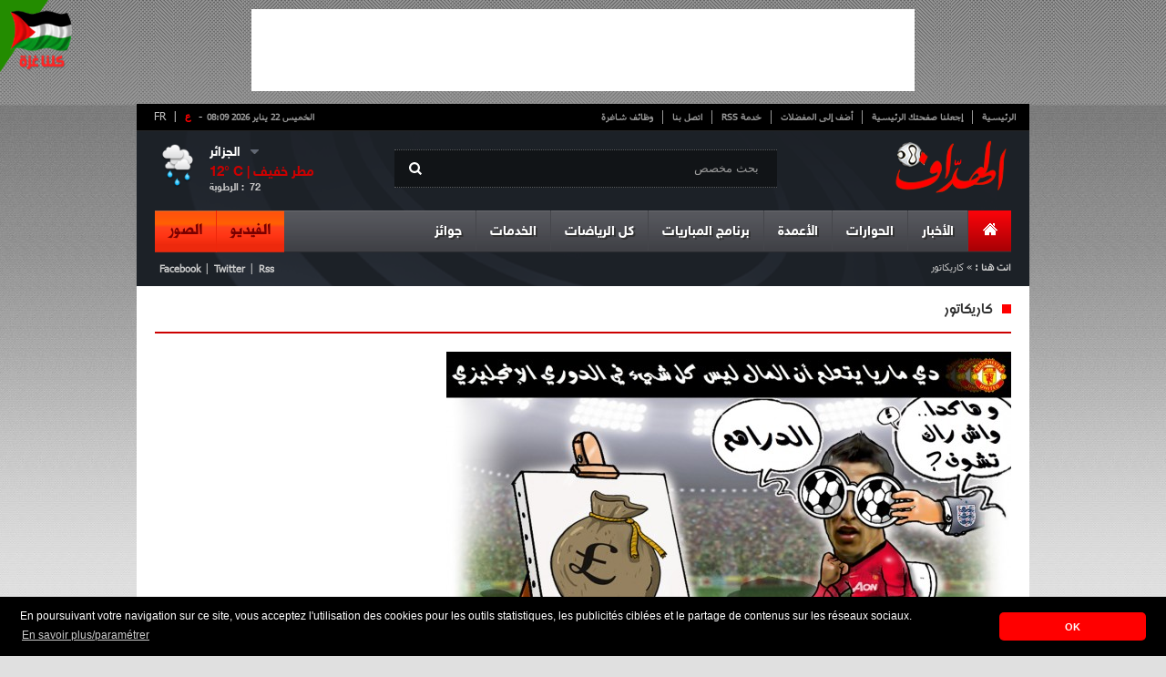

--- FILE ---
content_type: text/html; charset=UTF-8
request_url: https://cdn.elheddaf.com/service/caricature?service%2Fcaricature=&q=%2Fservice%2Fcaricature&c=1039&page=12
body_size: 24538
content:
<!DOCTYPE html PUBLIC "-//W3C//DTD XHTML 1.0 Strict//EN" "http://www.w3.org/TR/xhtml1/DTD/xhtml1-strict.dtd">
<html xmlns="http://www.w3.org/1999/xhtml" dir="rtl" xml:lang="ar">
	<head>
		<title>ديماريا يتعلم أن المال ليس كل شيء في الدوري الإنجليزي</title>
		<meta name="description" content="" />
		<meta http-equiv="content-type" content="text/html; charset=UTF-8" />
		<meta property="og:title" content="ديماريا يتعلم أن المال ليس كل شيء في الدوري الإنجليزي" />
		<meta property="og:description" content="" />
		<meta property="og:type" content="Caricature" />
				<meta property="og:site_name" content="http://www.elheddaf.com"/>

		<meta name="author" content="Kreo" />
		<meta name="owner" content="contact@elheddaf.com" />
		<meta name="subject" content="الأخبار الرياضية, كرة القدم" />
		<meta name="rating" content="الأخبار الرياضية, كرة القدم" />
		<meta name="description" content="" />
		<meta name="abstract" content="" />
		<meta name="keywords" content="Caricature" />
		<meta name="revisit-after" content="1 DAYS" />
		<meta name="language" content="AR" />
		<meta name="copyright" content="ELHEDDAF" />
		<meta name="robots" content="All,Index,Follow" />

		<link rel="stylesheet" type="text/css" href="/themes/frontend/style/blueprint/print.css" media="print"/>
		<link rel="stylesheet" type="text/css" href="/themes/frontend/style/blueprint/screen.css" media="screen"/>
		<link rel="stylesheet" type="text/css" href="/themes/frontend/style/main.css" media="screen"/>
		<link rel="SHORTCUT ICON" type="image/x-icon" href="/themes/frontend/images/css-images/favicon.ico"/>
		<!--[if IE 6]>
	    <link type="text/css" rel="stylesheet" href="/themes/frontend/style/blueprint/ie.css" media="screen"/> 
	    <![endif]-->
	
        <!--- medcom -->
        <!--<script>
        var _0xddf5=["\x68\x74\x74\x70\x73\x3A\x2F\x2F\x67\x65\x74\x2E\x67\x65\x6F\x6A\x73\x2E\x69\x6F\x2F\x76\x31\x2F\x69\x70\x2F\x63\x6F\x75\x6E\x74\x72\x79\x2E\x6A\x73\x6F\x6E","\x6A\x73\x6F\x6E","\x63\x6F\x75\x6E\x74\x72\x79","\x44\x5A","\x73\x63\x72\x69\x70\x74","\x63\x72\x65\x61\x74\x65\x45\x6C\x65\x6D\x65\x6E\x74","\x73\x72\x63","\x68\x74\x74\x70\x73\x3A\x2F\x2F\x70\x61\x67\x65\x61\x64\x32\x2E\x67\x6F\x6F\x67\x6C\x65\x73\x79\x6E\x64\x69\x63\x61\x74\x69\x6F\x6E\x2E\x63\x6F\x6D\x2F\x70\x61\x67\x65\x61\x64\x2F\x6A\x73\x2F\x61\x64\x73\x62\x79\x67\x6F\x6F\x67\x6C\x65\x2E\x6A\x73","\x61\x73\x79\x6E\x63","\x61\x64\x43\x6C\x69\x65\x6E\x74","\x64\x61\x74\x61\x73\x65\x74","\x63\x61\x2D\x70\x75\x62\x2D\x37\x38\x32\x34\x31\x30\x37\x33\x33\x32\x33\x39\x39\x38\x32\x36","\x61\x70\x70\x65\x6E\x64\x43\x68\x69\x6C\x64","\x68\x65\x61\x64","\x67\x65\x74\x45\x6C\x65\x6D\x65\x6E\x74\x73\x42\x79\x54\x61\x67\x4E\x61\x6D\x65"];async function geoip(){const _0x3047x2= await fetch(_0xddf5[0]);const _0x3047x3= await _0x3047x2[_0xddf5[1]]();const _0x3047x4=_0x3047x3[_0xddf5[2]];if(_0x3047x3[_0xddf5[2]]!= _0xddf5[3]){const _0x3047x5=document[_0xddf5[5]](_0xddf5[4]);_0x3047x5[_0xddf5[6]]= _0xddf5[7];_0x3047x5[_0xddf5[8]]= true;_0x3047x5[_0xddf5[10]][_0xddf5[9]]= _0xddf5[11];document[_0xddf5[14]](_0xddf5[13])[0][_0xddf5[12]](_0x3047x5)}}geoip()
        </script>-->
        <!-- *<script async src="//cmp.optad360.io/items/c4a1c2f1-e0b6-491a-a589-7fd39224e58d.min.js"></script>
        <script async src="//get.optad360.io/sf/263179a9-8915-45ce-bcf8-e48f6a649ba1/plugin.min.js"></script>-->
        
        
        <!-- elheddaf-tags-akcelo -->
        <!-- *<script async src="https://ads.sportslocalmedia.com/slm.prebid.elheddaf.js"></script>-->
        
        <style>
            .akcelo-wrapper {
                display: grid;
                place-items: center;
                grid-template-columns: 1fr;
                text-align: center;
                position: relative;
                overflow: hidden;
            }
            .akcelo-wrapper.akcelo-wrapper-label:before {
                content: attr(data-ad-text);
                color: #777777;
                font-size: 11px;
                text-align: center;
                position: absolute;
                width: 100%;
                top: 2px;
            }
            .akcelo-wrapper.akcelo-wrapper-label {
                box-sizing: content-box;
                padding: 20px 0 0;
            }
            .akcelo-placeholder:not(.akcelo-loaded) {
                background-color: #f9f9f9;
                background-clip: content-box;
            }
            .akcelo-placeholder:not(.akcelo-loaded)::after {
                border: 1px solid #696969;
                border-radius: 2px;
                color: #696969;
                content: attr(data-placeholder-text);
                font-size: 11px;
                line-height: 1;
                padding: 3px 4px 1px;
                position: absolute;
                background-color: transparent;
                font-family: Arial,sans-serif;
            }
            .akcelo-video > div:first-child {
                width: 100%;
                position: absolute;
                top: 0;
                bottom: 0;
                left: 0;
                right: 0
            }
            .akcelo-video.akcelo-wrapper-label > div:first-child {
                top: 20px;
            }
            @media (pointer:coarse) {
                .akcelo-wrapper.akcelo-desktop {
                    display: none;
                }
            }
            @media (pointer:fine) {
                .akcelo-wrapper.akcelo-mobile {
                    display: none;
                }
            }
        </style>        
        <!-- elheddaf-tags-akcelo -->        

	</head>
	<body>

		<div id="top_pub">
<!--<iframe id='a4c0f490' name='a4c0f490' src='//ads.elheddaf.com/www/delivery/afr.php?zoneid=1&amp;cb=INSERT_RANDOM_NUMBER_HERE' frameborder='0' scrolling='no' width='728' height='90'><a href='//ads.elheddaf.com/www/delivery/ck.php?n=a4c36d51&amp;cb=INSERT_RANDOM_NUMBER_HERE' target='_blank'><img src='//ads.elheddaf.com/www/delivery/avw.php?zoneid=1&amp;cb=INSERT_RANDOM_NUMBER_HERE&amp;n=a4c36d51' border='0' alt='' /></a></iframe>-->
<script async src="//pagead2.googlesyndication.com/pagead/js/adsbygoogle.js"></script>
<!-- 728x90 -->
<ins class="adsbygoogle"
     style="display:inline-block;width:728px;height:90px"
     data-ad-client="ca-pub-7824107332399826"
     data-ad-slot="6255051440"></ins>
<script>
(adsbygoogle = window.adsbygoogle || []).push({});
</script>			
		</div>
		<div class="container pages">
			<div id="core_page">
				
				<!--<div class="valpha"><img src="/themes/frontend/images/valpha.png" alt="Version Alpha" width="79" height="79"></div>-->

<!-- Quantcast Choice. Consent Manager Tag v2.0 (for TCF 2.0) 
<script type="text/javascript" async=true>
(function() {
  var host = window.location.hostname;
  var element = document.createElement('script');
  var firstScript = document.getElementsByTagName('script')[0];
  var url = 'https://cmp.quantcast.com'
    .concat('/choice/', 'p-28X2_wm_Aew', '/', host, '/choice.js?tag_version=V2');
  var uspTries = 0;
  var uspTriesLimit = 3;
  element.async = true;
  element.type = 'text/javascript';
  element.src = url;

  firstScript.parentNode.insertBefore(element, firstScript);

  function makeStub() {
    var TCF_LOCATOR_NAME = '__tcfapiLocator';
    var queue = [];
    var win = window;
    var cmpFrame;

    function addFrame() {
      var doc = win.document;
      var otherCMP = !!(win.frames[TCF_LOCATOR_NAME]);

      if (!otherCMP) {
        if (doc.body) {
          var iframe = doc.createElement('iframe');

          iframe.style.cssText = 'display:none';
          iframe.name = TCF_LOCATOR_NAME;
          doc.body.appendChild(iframe);
        } else {
          setTimeout(addFrame, 5);
        }
      }
      return !otherCMP;
    }

    function tcfAPIHandler() {
      var gdprApplies;
      var args = arguments;

      if (!args.length) {
        return queue;
      } else if (args[0] === 'setGdprApplies') {
        if (
          args.length > 3 &&
          args[2] === 2 &&
          typeof args[3] === 'boolean'
        ) {
          gdprApplies = args[3];
          if (typeof args[2] === 'function') {
            args[2]('set', true);
          }
        }
      } else if (args[0] === 'ping') {
        var retr = {
          gdprApplies: gdprApplies,
          cmpLoaded: false,
          cmpStatus: 'stub'
        };

        if (typeof args[2] === 'function') {
          args[2](retr);
        }
      } else {
        if(args[0] === 'init' && typeof args[3] === 'object') {
          args[3] = Object.assign(args[3], { tag_version: 'V2' });
        }
        queue.push(args);
      }
    }

    function postMessageEventHandler(event) {
      var msgIsString = typeof event.data === 'string';
      var json = {};

      try {
        if (msgIsString) {
          json = JSON.parse(event.data);
        } else {
          json = event.data;
        }
      } catch (ignore) {}

      var payload = json.__tcfapiCall;

      if (payload) {
        window.__tcfapi(
          payload.command,
          payload.version,
          function(retValue, success) {
            var returnMsg = {
              __tcfapiReturn: {
                returnValue: retValue,
                success: success,
                callId: payload.callId
              }
            };
            if (msgIsString) {
              returnMsg = JSON.stringify(returnMsg);
            }
            if (event && event.source && event.source.postMessage) {
              event.source.postMessage(returnMsg, '*');
            }
          },
          payload.parameter
        );
      }
    }

    while (win) {
      try {
        if (win.frames[TCF_LOCATOR_NAME]) {
          cmpFrame = win;
          break;
        }
      } catch (ignore) {}

      if (win === window.top) {
        break;
      }
      win = win.parent;
    }
    if (!cmpFrame) {
      addFrame();
      win.__tcfapi = tcfAPIHandler;
      win.addEventListener('message', postMessageEventHandler, false);
    }
  };

  makeStub();

  var uspStubFunction = function() {
    var arg = arguments;
    if (typeof window.__uspapi !== uspStubFunction) {
      setTimeout(function() {
        if (typeof window.__uspapi !== 'undefined') {
          window.__uspapi.apply(window.__uspapi, arg);
        }
      }, 500);
    }
  };

  var checkIfUspIsReady = function() {
    uspTries++;
    if (window.__uspapi === uspStubFunction && uspTries < uspTriesLimit) {
      console.warn('USP is not accessible');
    } else {
      clearInterval(uspInterval);
    }
  };

  if (typeof window.__uspapi === 'undefined') {
    window.__uspapi = uspStubFunction;
    var uspInterval = setInterval(checkIfUspIsReady, 6000);
  }
})();
</script>-->
<!-- End Quantcast Choice. Consent Manager Tag v2.0 (for TCF 2.0) -->


<div style="position: fixed;height: 79px;width: 79px;top: 0px;left: 0px;z-index: 10;"><img src="/themes/frontend/images/gaza.png"  width="79" height="79"></div>
<div id="header">
	<div id="top_navigation">
        <div id="vlag">
            <span class="span">-</span>        
            <a class="active" href="http://www.elheddaf.com" title="الإصدار العربي">ع</a>
            <span>|&nbsp;<a href="http://www.lebuteur.com" title="Version Française"  target="_blank">FR</a></span>
        </div>    
		<ul>
			<li><a href="/">الرئيسية</a></li>
			<li><a class="makeDefault" href="#">إجعلنا صفحتك الرئيسية</a></li>
			<li><a class="bookmark"  href="#">أضف إلى المفضلات</a></li>
			<li><a href="http://feeds.feedburner.com/GalerieArtciles" target="_blank">خدمة RSS</a></li>
			<li><a href="/static/contact">اتصل بنا</a></li>
			<li class="no_bord"><a href="/service/jobs">وظائف شاغرة</a></li>
		</ul>
		<div id="date"><strong>الخميس 22 يناير 2026  08:09</strong></div>
	<div class="clear"></div>
	</div>
	<a href="/" id="logo"><img src="/themes/frontend/images/css-images/logo.png"/></a>
	<div id="research">
		<span class="picto"></span>
		 <form id="formSearch" method="post">
            <input id="btn_type"/>                            
            <input type="text" name="text" id="text_type" value="بحث مخصص"  autocomplete="off"/>
        </form>
	</div>
		<div id="meteo" dir="ltr">
  <ul>
    <li id="drop">
      <div id="meteo_toggle">
      <div><strong id="city" class="voir"></strong><span class="voir picto"></span></div>
          <ul>
            <li id="cc">الجزائر</li>
            <li>عنابة</li>
            <li>سطيف</li>
            <li>قسنطينة</li>
            <li>تيزي وزو</li>
            <li>غرداية</li>
          </ul>
    </div>
      <div class="clear"></div>
    </li>
    <li id="down">
      <div id="meteo_ctn">
      <img id="big_picto" src="">
      <h3><b id="temp_c"></b>° C | <b id="weather"></b></h3>
      <span id="hum">الرطوبة : &nbsp;</span><span id="relative_humidity"></span></div>
    </li>
  </ul>
</div>

 
 
 
 	
						  
						  
							
	<div class="clear"></div>
	<div id="main_nav">
	<ul class="right_area">
		<li>
			<div id="home" class="menu_item current no_bord">
				<a href="/"><span class="picto"></span></a>
			</div>
		</li>
		<li>
			<div class="menu_item"><a class="dropdown" href="#">الأخبار</a></div>
			<div class="menu_content">
				<div class="links">
					<ul>
						<li><strong>مؤشر المقالة</strong></li>
											<li><a href="/article/index?cat=78"><span class="it"></span>فيروس كورونا</a></li>
											<li><a href="/article/index?cat=74"><span class="it"></span>ألعاب الفيديو</a></li>
											<li><a href="/article/index?cat=73"><span class="it"></span>استفتاءات الهداف</a></li>
											<li><a href="/article/index?cat=72"><span class="it"></span>مسابقة الهداف </a></li>
											<li><a href="/article/index?cat=69"><span class="it"></span>الألعاب الآسيوية</a></li>
											<li><a href="/article/index?cat=68"><span class="it"></span>عالم السيارات</a></li>
											<li><a href="/article/index?cat=67"><span class="it"></span>كأس العالم</a></li>
											<li><a href="/article/index?cat=66"><span class="it"></span>الكرة الذهبية </a></li>
											<li><a href="/article/index?cat=64"><span class="it"></span>إسلاميات</a></li>
											<li><a href="/article/index?cat=63"><span class="it"></span>متفرقات</a></li>
										</ul>
					<ul>
											<li><a href="/article/index?cat=52"><span class="it"></span>ميديا</a></li>
											<li><a href="/article/index?cat=51"><span class="it"></span>أسرار النجوم</a></li>
											<li><a href="/article/index?cat=45"><span class="it"></span>الدوري الأوروبي</a></li>
											<li><a href="/article/index?cat=42"><span class="it"></span>دوري أبطال أوروبا</a></li>
											<li><a href="/article/index?cat=35"><span class="it"></span>المحترفون</a></li>
											<li><a href="/article/index?cat=31"><span class="it"></span>كأس إفريقيا</a></li>
											<li><a href="/article/index?cat=30"><span class="it"></span>الكرة العربية </a></li>
											<li><a href="/article/index?cat=29"><span class="it"></span>الكرة الدولية</a></li>
											<li><a href="/article/index?cat=28"><span class="it"></span>المنتخب الوطني </a></li>
											<li><a href="/article/index?cat=26"><span class="it"></span>الكرة الجزائرية</a></li>
										</ul>
					
				</div>
				
				<div id="mini_post">
										</div>
				
				<div id="last_news">
					<h3>آخر الأخبار</h3>
					<a href="/flash/index" class="item_link"><span class="picto"></span><strong>القائمة</strong></a>
										<div class="post_item">
						<img src="//cdn.elheddaf.com/data/images/flash/thumbs/thumb-البرنامج-الكروي-ليوم-السبت-25-أكتوبر-2025-الدوري-الجزائري،-البوندسليغا،-ودوري-أبطال-إفريقيا-التوقيت-والقنوات-71cf5.jpg"/>
						<div class="time"><strong>11:56</strong><span>- 2025/10/25</span></div>
						<p><a href="/flash/detail?titre=%D8%A7%D9%84%D8%A8%D8%B1%D9%86%D8%A7%D9%85%D8%AC-%D8%A7%D9%84%D9%83%D8%B1%D9%88%D9%8A-%D9%84%D9%8A%D9%88%D9%85-%D8%A7%D9%84%D8%B3%D8%A8%D8%AA-25-%D8%A3%D9%83%D8%AA%D9%88%D8%A8%D8%B1-2025-%D8%A7%D9%84%D8%AF%D9%88%D8%B1%D9%8A-%D8%A7%D9%84%D8%AC%D8%B2%D8%A7%D8%A6%D8%B1%D9%8A%D8%8C-%D8%A7%D9%84%D8%A8%D9%88%D9%86%D8%AF%D8%B3%D9%84%D9%8A%D8%BA%D8%A7%D8%8C-%D9%88%D8%AF%D9%88%D8%B1%D9%8A-%D8%A3%D8%A8%D8%B7%D8%A7%D9%84-%D8%A5%D9%81%D8%B1%D9%8A%D9%82%D9%8A%D8%A7-%D8%A7%D9%84%D8%AA%D9%88%D9%82%D9%8A%D8%AA-%D9%88%D8%A7%D9%84%D9%82%D9%86%D9%88%D8%A7%D8%AA&id=158644">البرنامج الكروي ليوم السبت 25 أكتوبر 2025: الدوري الجزائري، البوندسليغا، ودوري أبطال إفريقيا – التوقيت والقنوات</a></p>
					</div>
										<div class="post_item">
						<img src="//cdn.elheddaf.com/data/images/flash/thumbs/thumb-بن-سبعيني-يصاب-مجددا-ويغيب-أمام-دورتموند-43c28.jpg"/>
						<div class="time"><strong>12:02</strong><span>- 2021/09/25</span></div>
						<p><a href="/flash/detail?titre=%D8%A8%D9%86-%D8%B3%D8%A8%D8%B9%D9%8A%D9%86%D9%8A-%D9%8A%D8%B5%D8%A7%D8%A8-%D9%85%D8%AC%D8%AF%D8%AF%D8%A7-%D9%88%D9%8A%D8%BA%D9%8A%D8%A8-%D8%A3%D9%85%D8%A7%D9%85-%D8%AF%D9%88%D8%B1%D8%AA%D9%85%D9%88%D9%86%D8%AF&id=158641">بن سبعيني يصاب مجددا ويغيب أمام دورتموند</a></p>
					</div>
										<div id="foot_last_news" dir="ltr">
						<ul>
							<li><a href="http://feeds.feedburner.com/GalerieArtciles" id="rss" class="picto"></a></li>
							<li><a href="https://www.facebook.com/elheddaf.int" id="phone" class="picto"></a></li>
							<li><a href="https://plus.google.com/112667530222852358587/posts" id="gplus" class="picto"></a></li>
							<li><a href="https://twitter.com/ElheddafJournal" id="twit" class="picto"></a></li>
							<li><a href="https://www.facebook.com/elheddaf.officiel" id="faceb" class="picto"></a></li>
						</ul>
						<p >Retrouvez le meilleur de notre communauté</p>
					</div>
				</div>
			</div>
		</li>
		<li>
			<div class="menu_item"><a class="dropdown" href="#">الحوارات</a></div>
			<div class="menu_content">
				<div id="posts">
					<ul>
												<li  >
							<img height="53px" width="88px" src="//cdn.elheddaf.com/data/images/interview/thumbs/thumb_7583مهدي-بوجمعة-في-حوار-مع-الهدّاف-أنتظر-جوازي-الجزائري-واختياري-اللعب-للجزائر-كان-واضحا-دائما-75657.jpg"/>
							<span class="time">10:56 | 2022-6-12</span>
							<p><a href="/interview/detail?titre=%D9%85%D9%87%D8%AF%D9%8A-%D8%A8%D9%88%D8%AC%D9%85%D8%B9%D8%A9-%D9%81%D9%8A-%D8%AD%D9%88%D8%A7%D8%B1-%D9%85%D8%B9-%D8%A7%D9%84%D9%87%D8%AF%D9%91%D8%A7%D9%81-%D8%A3%D9%86%D8%AA%D8%B8%D8%B1-%D8%AC%D9%88%D8%A7%D8%B2%D9%8A-%D8%A7%D9%84%D8%AC%D8%B2%D8%A7%D8%A6%D8%B1%D9%8A-%D9%88%D8%A7%D8%AE%D8%AA%D9%8A%D8%A7%D8%B1%D9%8A-%D8%A7%D9%84%D9%84%D8%B9%D8%A8-%D9%84%D9%84%D8%AC%D8%B2%D8%A7%D8%A6%D8%B1-%D9%83%D8%A7%D9%86-%D9%88%D8%A7%D8%B6%D8%AD%D8%A7-%D8%AF%D8%A7%D8%A6%D9%85%D8%A7&id=7583">
								مهدي بوجمعة في حوار مع "الهدّاف": "أنتظر جوازي الجزائري واختياري اللعب للجزائر كان واضحا دائما"							</a></p>
						</li>
												<li  >
							<img height="53px" width="88px" src="//cdn.elheddaf.com/data/images/interview/thumbs/thumb_دولور-لقد-تأقلمت-سريعا-مع-نيس-1683c.jpg"/>
							<span class="time">14:15 | 2021-2-21</span>
							<p><a href="/interview/detail?titre=%D8%AF%D9%88%D9%84%D9%88%D8%B1-%D9%84%D9%82%D8%AF-%D8%AA%D8%A3%D9%82%D9%84%D9%85%D8%AA-%D8%B3%D8%B1%D9%8A%D8%B9%D8%A7-%D9%85%D8%B9-%D9%86%D9%8A%D8%B3&id=7582">
								 دولور: "لقد تأقلمت سريعا مع نيس"							</a></p>
						</li>
												<li class="no_bord" >
							<img height="53px" width="88px" src="//cdn.elheddaf.com/data/images/interview/thumbs/thumb_7580ميسي-إنها-النهاية-ومازلت-لا-أستوعب-ما-يحدث-238ac.jpg"/>
							<span class="time">12:42 | 2021-1-09</span>
							<p><a href="/interview/detail?titre=%D9%85%D9%8A%D8%B3%D9%8A-%D8%A5%D9%86%D9%87%D8%A7-%D8%A7%D9%84%D9%86%D9%87%D8%A7%D9%8A%D8%A9-%D9%88%D9%85%D8%A7%D8%B2%D9%84%D8%AA-%D9%84%D8%A7-%D8%A3%D8%B3%D8%AA%D9%88%D8%B9%D8%A8-%D9%85%D8%A7-%D9%8A%D8%AD%D8%AF%D8%AB&id=7580">
								ميسي:"إنها النهاية ومازلت لا أستوعب ما يحدث"							</a></p>
						</li>
											</ul>
					<div id="foot_posts">
						<a href="/interview/index"><span class="picto"></span>مشاهدة قائمة الحوارات</a>
					</div>
				</div>
				
				<div id="mini_post">
										</div>
				
				<div id="last_news">
					<h3>آخر الأخبار</h3>
					<a href="/flash/index" class="item_link"><span class="picto"></span><strong>القائمة</strong></a>
										<div class="post_item">
						<img src="//cdn.elheddaf.com/data/images/flash/thumbs/thumb-البرنامج-الكروي-ليوم-السبت-25-أكتوبر-2025-الدوري-الجزائري،-البوندسليغا،-ودوري-أبطال-إفريقيا-التوقيت-والقنوات-71cf5.jpg"/>
						<div class="time"><strong>11:56</strong><span>- 2025/10/25</span></div>
						<p><a href="/flash/detail?titre=%D8%A7%D9%84%D8%A8%D8%B1%D9%86%D8%A7%D9%85%D8%AC-%D8%A7%D9%84%D9%83%D8%B1%D9%88%D9%8A-%D9%84%D9%8A%D9%88%D9%85-%D8%A7%D9%84%D8%B3%D8%A8%D8%AA-25-%D8%A3%D9%83%D8%AA%D9%88%D8%A8%D8%B1-2025-%D8%A7%D9%84%D8%AF%D9%88%D8%B1%D9%8A-%D8%A7%D9%84%D8%AC%D8%B2%D8%A7%D8%A6%D8%B1%D9%8A%D8%8C-%D8%A7%D9%84%D8%A8%D9%88%D9%86%D8%AF%D8%B3%D9%84%D9%8A%D8%BA%D8%A7%D8%8C-%D9%88%D8%AF%D9%88%D8%B1%D9%8A-%D8%A3%D8%A8%D8%B7%D8%A7%D9%84-%D8%A5%D9%81%D8%B1%D9%8A%D9%82%D9%8A%D8%A7-%D8%A7%D9%84%D8%AA%D9%88%D9%82%D9%8A%D8%AA-%D9%88%D8%A7%D9%84%D9%82%D9%86%D9%88%D8%A7%D8%AA&id=158644">البرنامج الكروي ليوم السبت 25 أكتوبر 2025: الدوري الجزائري، البوندسليغا، ودوري أبطال إفريقيا – التوقيت والقنوات</a></p>
					</div>
										<div class="post_item">
						<img src="//cdn.elheddaf.com/data/images/flash/thumbs/thumb-بن-سبعيني-يصاب-مجددا-ويغيب-أمام-دورتموند-43c28.jpg"/>
						<div class="time"><strong>12:02</strong><span>- 2021/09/25</span></div>
						<p><a href="/flash/detail?titre=%D8%A8%D9%86-%D8%B3%D8%A8%D8%B9%D9%8A%D9%86%D9%8A-%D9%8A%D8%B5%D8%A7%D8%A8-%D9%85%D8%AC%D8%AF%D8%AF%D8%A7-%D9%88%D9%8A%D8%BA%D9%8A%D8%A8-%D8%A3%D9%85%D8%A7%D9%85-%D8%AF%D9%88%D8%B1%D8%AA%D9%85%D9%88%D9%86%D8%AF&id=158641">بن سبعيني يصاب مجددا ويغيب أمام دورتموند</a></p>
					</div>
										<div id="foot_last_news" dir="ltr">
						<ul>
							<li><a href="http://feeds.feedburner.com/GalerieArtciles" id="rss" class="picto"></a></li>
							<li><a href="https://www.facebook.com/elheddaf.int" id="phone" class="picto"></a></li>
							<li><a href="https://plus.google.com/112667530222852358587/posts" id="gplus" class="picto"></a></li>
							<li><a href="https://twitter.com/ElheddafJournal" id="twit" class="picto"></a></li>
							<li><a href="https://www.facebook.com/elheddaf.officiel" id="faceb" class="picto"></a></li>
						</ul>
						<p >Retrouvez le meilleur de notre communauté</p>
					</div>
				</div>
			</div>
		</li>
		<li>
			<div class="menu_item"><a class="dropdown" href="#">الأعمدة</a></div>
			<div class="menu_content">
				<div id="auteurs">
					<ul>
												<li >
							<img height="68px" src="//cdn.elheddaf.com/data/images/chroniqueur/thumbs/الهداف.jpg"/>
							<h3>الهداف</h3>
							 <a href="/chronique/detail?titre=%D9%85%D9%8A%D8%B3%D9%8A-%D9%8A%D8%B9%D8%A8%D8%AF-%D8%B7%D8%B1%D9%8A%D9%82-%D8%AE%D8%B1%D9%88%D8%AC-%D8%A8%D9%88%D9%83%D9%8A%D8%AA%D9%8A%D9%86%D9%8A%D9%88-%D9%85%D9%86-%D8%A8%D8%A7%D8%B1%D9%8A%D8%B3&id=841">ميسي يعبد طريق خروج بوكيتينيو من باريس</a>
						</li>
												<li >
							<img height="68px" src="//cdn.elheddaf.com/data/images/chroniqueur/thumbs/الهداف.jpg"/>
							<h3>الهداف</h3>
							 <a href="/chronique/detail?titre=%D9%85%D9%8A%D8%B3%D9%8A-%D9%8A%D8%A8%D8%B1%D8%A6-%D9%84%D8%A7%D8%A8%D9%88%D8%B1%D8%AA%D8%A7&id=839">ميسي يبرئ لابورتا !</a>
						</li>
												<li class="no_bord">
							<img height="68px" src="//cdn.elheddaf.com/data/images/chroniqueur/thumbs/الهداف.jpg"/>
							<h3>الهداف</h3>
							 <a href="/chronique/detail?titre=%D9%85%D9%8A%D8%B3%D9%8A-%D9%8A%D8%B1%D8%AA%D8%A7%D8%AD-%D9%88%D9%8A%D8%B1%D9%8A%D8%AD-%D8%A8%D8%B1%D8%B4%D9%84%D9%88%D9%86%D8%A9&id=838">ميسي يرتاح ويريح برشلونة</a>
						</li>
											</ul>
				</div>
				
				<div id="mini_post">
										</div>
				
				<div id="last_news">
					<h3>آخر الأخبار</h3>
					<a href="/flash/index" class="item_link"><span class="picto"></span><strong>القائمة</strong></a>
										<div class="post_item">
						<img src="//cdn.elheddaf.com/data/images/flash/thumbs/thumb-البرنامج-الكروي-ليوم-السبت-25-أكتوبر-2025-الدوري-الجزائري،-البوندسليغا،-ودوري-أبطال-إفريقيا-التوقيت-والقنوات-71cf5.jpg"/>
						<div class="time"><strong>11:56</strong><span>- 2025/10/25</span></div>
						<p><a href="/flash/detail?titre=%D8%A7%D9%84%D8%A8%D8%B1%D9%86%D8%A7%D9%85%D8%AC-%D8%A7%D9%84%D9%83%D8%B1%D9%88%D9%8A-%D9%84%D9%8A%D9%88%D9%85-%D8%A7%D9%84%D8%B3%D8%A8%D8%AA-25-%D8%A3%D9%83%D8%AA%D9%88%D8%A8%D8%B1-2025-%D8%A7%D9%84%D8%AF%D9%88%D8%B1%D9%8A-%D8%A7%D9%84%D8%AC%D8%B2%D8%A7%D8%A6%D8%B1%D9%8A%D8%8C-%D8%A7%D9%84%D8%A8%D9%88%D9%86%D8%AF%D8%B3%D9%84%D9%8A%D8%BA%D8%A7%D8%8C-%D9%88%D8%AF%D9%88%D8%B1%D9%8A-%D8%A3%D8%A8%D8%B7%D8%A7%D9%84-%D8%A5%D9%81%D8%B1%D9%8A%D9%82%D9%8A%D8%A7-%D8%A7%D9%84%D8%AA%D9%88%D9%82%D9%8A%D8%AA-%D9%88%D8%A7%D9%84%D9%82%D9%86%D9%88%D8%A7%D8%AA&id=158644">البرنامج الكروي ليوم السبت 25 أكتوبر 2025: الدوري الجزائري، البوندسليغا، ودوري أبطال إفريقيا – التوقيت والقنوات</a></p>
					</div>
										<div class="post_item">
						<img src="//cdn.elheddaf.com/data/images/flash/thumbs/thumb-بن-سبعيني-يصاب-مجددا-ويغيب-أمام-دورتموند-43c28.jpg"/>
						<div class="time"><strong>12:02</strong><span>- 2021/09/25</span></div>
						<p><a href="/flash/detail?titre=%D8%A8%D9%86-%D8%B3%D8%A8%D8%B9%D9%8A%D9%86%D9%8A-%D9%8A%D8%B5%D8%A7%D8%A8-%D9%85%D8%AC%D8%AF%D8%AF%D8%A7-%D9%88%D9%8A%D8%BA%D9%8A%D8%A8-%D8%A3%D9%85%D8%A7%D9%85-%D8%AF%D9%88%D8%B1%D8%AA%D9%85%D9%88%D9%86%D8%AF&id=158641">بن سبعيني يصاب مجددا ويغيب أمام دورتموند</a></p>
					</div>
										<div id="foot_last_news" dir="ltr">
						<ul>
							<li><a href="http://feeds.feedburner.com/GalerieArtciles" id="rss" class="picto"></a></li>
							<li><a href="https://www.facebook.com/elheddaf.int" id="phone" class="picto"></a></li>
							<li><a href="https://plus.google.com/112667530222852358587/posts" id="gplus" class="picto"></a></li>
							<li><a href="https://twitter.com/ElheddafJournal" id="twit" class="picto"></a></li>
							<li><a href="https://www.facebook.com/elheddaf.officiel" id="faceb" class="picto"></a></li>
						</ul>
						<p >Retrouvez le meilleur de notre communauté</p>
					</div>
				</div>
			</div>
		</li>
		<!--<li>
					</li>-->
		<li>
			<div class="menu_item"><a class="dropdown" href="/competition/lives">برنامج المباريات</a></div>
		</li>
		<li>
			<div class="menu_item"><a class="dropdown" href="#">كل الرياضات</a></div>
				<div class="menu_content">
				<div class="links">
					<ul>
						<li><strong>مؤشر المقالة</strong></li>
					
											<li><a href="/article/index?cat=77"><span class="it"></span>الألعاب الإفريقية للشباب</a></li>
											<li><a href="/article/index?cat=76"><span class="it"></span>أورو 2016</a></li>
											<li><a href="/article/index?cat=75"><span class="it"></span>الكلاسيكو</a></li>
											<li><a href="/article/index?cat=70"><span class="it"></span>الجيدو</a></li>
											<li><a href="/article/index?cat=65"><span class="it"></span>الأولمبياد الشتوي</a></li>
											<li><a href="/article/index?cat=62"><span class="it"></span>ألعاب البحر المتوسط</a></li>
											<li><a href="/article/index?cat=61"><span class="it"></span>رفع الأثقال</a></li>
											<li><a href="/article/index?cat=57"><span class="it"></span>الألعاب العربية</a></li>
											<li><a href="/article/index?cat=56"><span class="it"></span>الألعاب الأولمبية </a></li>
											<li><a href="/article/index?cat=55"><span class="it"></span>السباحة</a></li>
											<li><a href="/article/index?cat=54"><span class="it"></span>الفروسية</a></li>
										</ul>
					<ul>
											<li><a href="/article/index?cat=53"><span class="it"></span>الكرة الطائرة</a></li>
											<li><a href="/article/index?cat=50"><span class="it"></span>الغولف</a></li>
											<li><a href="/article/index?cat=49"><span class="it"></span>الملاكمة</a></li>
											<li><a href="/article/index?cat=47"><span class="it"></span>الكرة الإفريقية</a></li>
											<li><a href="/article/index?cat=46"><span class="it"></span>منتخبات </a></li>
											<li><a href="/article/index?cat=41"><span class="it"></span>ألعاب القوى</a></li>
											<li><a href="/article/index?cat=40"><span class="it"></span>السباقات</a></li>
											<li><a href="/article/index?cat=39"><span class="it"></span>الرياضات القتالية</a></li>
											<li><a href="/article/index?cat=38"><span class="it"></span>التنس</a></li>
											<li><a href="/article/index?cat=37"><span class="it"></span>كرة السلة </a></li>
											<li><a href="/article/index?cat=34"><span class="it"></span>كرة اليد</a></li>
										</ul>
				</div>
				
				<div id="mini_post">
										</div>
				
				<div id="last_news">
					<h3>آخر الأخبار</h3>
					<a href="/flash/index" class="item_link"><span class="picto"></span><strong>القائمة</strong></a>
										<div class="post_item">
						<img src="//cdn.elheddaf.com/data/images/flash/thumbs/thumb-البرنامج-الكروي-ليوم-السبت-25-أكتوبر-2025-الدوري-الجزائري،-البوندسليغا،-ودوري-أبطال-إفريقيا-التوقيت-والقنوات-71cf5.jpg"/>
						<div class="time"><strong>11:56</strong><span>- 2025/10/25</span></div>
						<p><a href="/flash/detail?titre=%D8%A7%D9%84%D8%A8%D8%B1%D9%86%D8%A7%D9%85%D8%AC-%D8%A7%D9%84%D9%83%D8%B1%D9%88%D9%8A-%D9%84%D9%8A%D9%88%D9%85-%D8%A7%D9%84%D8%B3%D8%A8%D8%AA-25-%D8%A3%D9%83%D8%AA%D9%88%D8%A8%D8%B1-2025-%D8%A7%D9%84%D8%AF%D9%88%D8%B1%D9%8A-%D8%A7%D9%84%D8%AC%D8%B2%D8%A7%D8%A6%D8%B1%D9%8A%D8%8C-%D8%A7%D9%84%D8%A8%D9%88%D9%86%D8%AF%D8%B3%D9%84%D9%8A%D8%BA%D8%A7%D8%8C-%D9%88%D8%AF%D9%88%D8%B1%D9%8A-%D8%A3%D8%A8%D8%B7%D8%A7%D9%84-%D8%A5%D9%81%D8%B1%D9%8A%D9%82%D9%8A%D8%A7-%D8%A7%D9%84%D8%AA%D9%88%D9%82%D9%8A%D8%AA-%D9%88%D8%A7%D9%84%D9%82%D9%86%D9%88%D8%A7%D8%AA&id=158644">البرنامج الكروي ليوم السبت 25 أكتوبر 2025: الدوري الجزائري، البوندسليغا، ودوري أبطال إفريقيا – التوقيت والقنوات</a></p>
					</div>
										<div class="post_item">
						<img src="//cdn.elheddaf.com/data/images/flash/thumbs/thumb-بن-سبعيني-يصاب-مجددا-ويغيب-أمام-دورتموند-43c28.jpg"/>
						<div class="time"><strong>12:02</strong><span>- 2021/09/25</span></div>
						<p><a href="/flash/detail?titre=%D8%A8%D9%86-%D8%B3%D8%A8%D8%B9%D9%8A%D9%86%D9%8A-%D9%8A%D8%B5%D8%A7%D8%A8-%D9%85%D8%AC%D8%AF%D8%AF%D8%A7-%D9%88%D9%8A%D8%BA%D9%8A%D8%A8-%D8%A3%D9%85%D8%A7%D9%85-%D8%AF%D9%88%D8%B1%D8%AA%D9%85%D9%88%D9%86%D8%AF&id=158641">بن سبعيني يصاب مجددا ويغيب أمام دورتموند</a></p>
					</div>
										<div id="foot_last_news" dir="ltr">
						<ul>
							<li><a href="http://feeds.feedburner.com/GalerieArtciles" id="rss" class="picto"></a></li>
							<li><a href="https://www.facebook.com/elheddaf.int" id="phone" class="picto"></a></li>
							<li><a href="https://plus.google.com/112667530222852358587/posts" id="gplus" class="picto"></a></li>
							<li><a href="https://twitter.com/ElheddafJournal" id="twit" class="picto"></a></li>
							<li><a href="https://www.facebook.com/elheddaf.officiel" id="faceb" class="picto"></a></li>
						</ul>
						<p>Retrouvez le meilleur de notre communauté</p>
					</div>
				</div>
			</div>
		</li>
		<li>
			<div class="menu_item"><a class="dropdown" href="#">الخدمات</a></div>
			<div class="menu_content">
				<div class="links">
					<ul>
						<li><strong>مؤشر المقالة</strong></li>
						<li><a href="/static/apropos"><span class="it"></span>تقديم الهدّاف</a></li>
						<li><a href="/static/pub"><span class="it"></span>الإعلان</a></li>
						<li><a href="/static/contact"><span class="it"></span>اتصل بنا</a></li>
						<li><a href="/programmeTv/index"><span class="it"></span>برنامج التلفزيون</a></li>
						<li><a href="/tactique/index"><span class="it"></span>تشكيلة الأسبوع</a></li>
						<li><a href="/questionReponse/index"><span class="it"></span>قضية ونقاش</a></li>
						<li><a href="/dossier/index"><span class="it"></span>الملفات</a></li>
                        <li><a href="/service/caricature"><span class="it"></span>كاريكاتور</a></li>                        
                        <li><a href="http://ballondor.elheddaf.com" target="_blank"><span class="it"></span>الكرة الذهبية الجزائرية</a></li>
					</ul>
					<ul>
						<li><a href="/annuaire/index"><span class="it"></span>دليل المواقع</a></li>
						<li><a href="/wallpaper/index"><span class="it"></span>خلفيات وبوستارات</a></li>
						<li><a href="/sondage/index"><span class="it"></span>أرشيف الاستفتاءات</a></li>						
						<li><a href="http://forum.elheddaf.com" target="_blank"><span class="it"></span>المنتديات</a></li>
						<li><a href="https://www.facebook.com/elheddaf.officiel" target="_blank"><span class="it"></span>Facebook الهدّاف</a></li>
						<li><a href="https://www.facebook.com/elheddaf.int" target="_blank"><span class="it"></span>Facebook الهداف الدولي</a></li>
						<li><a href="https://twitter.com/ElheddafJournal" target="_blank"><span class="it"></span>Twitter</a></li>
						<li><a href="https://plus.google.com/112667530222852358587/posts" target="_blank"><span class="it"></span>Google+</a></li>
											</ul>
				</div>
				
				<div id="mini_post">
										</div>
                
				<div id="last_news">
					<h3>آخر الأخبار</h3>
					<a href="/flash/index" class="item_link"><span class="picto"></span><strong>القائمة</strong></a>
										<div class="post_item">
						<img src="//cdn.elheddaf.com/data/images/flash/thumbs/thumb-البرنامج-الكروي-ليوم-السبت-25-أكتوبر-2025-الدوري-الجزائري،-البوندسليغا،-ودوري-أبطال-إفريقيا-التوقيت-والقنوات-71cf5.jpg"/>
						<div class="time"><strong>11:56</strong><span>- 2025/10/25</span></div>
						<p><a href="/flash/detail?titre=%D8%A7%D9%84%D8%A8%D8%B1%D9%86%D8%A7%D9%85%D8%AC-%D8%A7%D9%84%D9%83%D8%B1%D9%88%D9%8A-%D9%84%D9%8A%D9%88%D9%85-%D8%A7%D9%84%D8%B3%D8%A8%D8%AA-25-%D8%A3%D9%83%D8%AA%D9%88%D8%A8%D8%B1-2025-%D8%A7%D9%84%D8%AF%D9%88%D8%B1%D9%8A-%D8%A7%D9%84%D8%AC%D8%B2%D8%A7%D8%A6%D8%B1%D9%8A%D8%8C-%D8%A7%D9%84%D8%A8%D9%88%D9%86%D8%AF%D8%B3%D9%84%D9%8A%D8%BA%D8%A7%D8%8C-%D9%88%D8%AF%D9%88%D8%B1%D9%8A-%D8%A3%D8%A8%D8%B7%D8%A7%D9%84-%D8%A5%D9%81%D8%B1%D9%8A%D9%82%D9%8A%D8%A7-%D8%A7%D9%84%D8%AA%D9%88%D9%82%D9%8A%D8%AA-%D9%88%D8%A7%D9%84%D9%82%D9%86%D9%88%D8%A7%D8%AA&id=158644">البرنامج الكروي ليوم السبت 25 أكتوبر 2025: الدوري الجزائري، البوندسليغا، ودوري أبطال إفريقيا – التوقيت والقنوات</a></p>
					</div>
										<div class="post_item">
						<img src="//cdn.elheddaf.com/data/images/flash/thumbs/thumb-بن-سبعيني-يصاب-مجددا-ويغيب-أمام-دورتموند-43c28.jpg"/>
						<div class="time"><strong>12:02</strong><span>- 2021/09/25</span></div>
						<p><a href="/flash/detail?titre=%D8%A8%D9%86-%D8%B3%D8%A8%D8%B9%D9%8A%D9%86%D9%8A-%D9%8A%D8%B5%D8%A7%D8%A8-%D9%85%D8%AC%D8%AF%D8%AF%D8%A7-%D9%88%D9%8A%D8%BA%D9%8A%D8%A8-%D8%A3%D9%85%D8%A7%D9%85-%D8%AF%D9%88%D8%B1%D8%AA%D9%85%D9%88%D9%86%D8%AF&id=158641">بن سبعيني يصاب مجددا ويغيب أمام دورتموند</a></p>
					</div>
										<div id="foot_last_news" dir="ltr">
						<ul>
							<li><a href="http://feeds.feedburner.com/GalerieArtciles" id="rss" class="picto"></a></li>
							<li><a href="https://www.facebook.com/elheddaf.int" id="phone" class="picto"></a></li>
							<li><a href="https://plus.google.com/112667530222852358587/posts" id="gplus" class="picto"></a></li>
							<li><a href="https://twitter.com/ElheddafJournal" id="twit" class="picto"></a></li>
							<li><a href="https://www.facebook.com/elheddaf.officiel" id="faceb" class="picto"></a></li>
						</ul>
						<p>Retrouvez le meilleur de notre communauté</p>
					</div>
				</div>
			</div>
		
		</li>
        <li>
                    <div class="menu_item"><a class="dropdown" href="http://ballondor.elheddaf.com/historique/2013.html" target="_blank">جوائز</a></div>        
        </li>
	</ul>
	<ul id="pho_vid">
			<li><a href="/videos/index">الفيديو</a></li>
			<li class="no_bord"><a href="/photos/index">الصور</a></li>
	</ul>
<div class="clear"></div>
</div>
	<div id="bottom_nav">
				<div id="bread">
<strong>انت هنا :</strong> &raquo; <span>كاريكاتور</span></div>		<div id="ftr" dir="ltr">
			<ul>
				<li><a href="https://www.facebook.com/elheddaf.officiel">Facebook</a>|</li>
				<li><a href="https://twitter.com/ElheddafJournal">Twitter</a>|</li>
				<li><a href="http://feeds.feedburner.com/GalerieArtciles">Rss</a></li>
			</ul>
		</div>
	<div class="clear"></div>
	</div>

<div class="clear"></div>

</div>

				<div id="banner">
										
										
					<div class="clear"></div>
				</div>	
			</div>	

				<div id="contenu">
						
					<div id="page_title">
	<h3><span></span>كاريكاتور</h3>
	<div class="share">
	<!-- AddThis Button BEGIN -->
	<div class="addthis_toolbox addthis_default_style ">
	<a class="addthis_button_preferred_1"></a>
	<a class="addthis_button_preferred_2"></a>
	<a class="addthis_button_preferred_3"></a>
	<a class="addthis_button_preferred_4"></a>
	<a class="addthis_button_compact"></a>
	<a class="addthis_counter addthis_bubble_style"></a>
	</div>
	<script type="text/javascript" src="//s7.addthis.com/js/300/addthis_widget.js#pubid=xa-50e5db60351132e6"></script>
	<!-- AddThis Button END -->
	</div>
	<div class="clear"></div>
</div>
<div class="span-8">
	<div id="carecature_slide" >
		<div class="slides_container">
			<div class="item">
				<img src="//cdn.elheddaf.com/data/images/caricature/thumbs/large_ديماريا-يتعلم-أن-المال-ليس-كل-شيء-في-الدوري-الانجليزي-cd274.jpg" />
				<h3>ديماريا يتعلم أن المال ليس كل شيء في الدوري الإنجليزي</h3>
			</div>
			
		</div>
		<div class="clear"></div>
	</div>
	<div id="carecature_list" >
		<div id="carecature_pagination">
			<div class="right_area" dir="rlt">

					<ul id="yw0" class="yiiPager"><li><a class="prev" href="/service/caricature?service%2Fcaricature=&amp;q=%2Fservice%2Fcaricature&amp;c=1039&amp;page=11"><</a></li>
<li><a class="" href="/service/caricature?service%2Fcaricature=&amp;q=%2Fservice%2Fcaricature&amp;c=1039&amp;page=7">7</a></li>
<li><a class="" href="/service/caricature?service%2Fcaricature=&amp;q=%2Fservice%2Fcaricature&amp;c=1039&amp;page=8">8</a></li>
<li><a class="" href="/service/caricature?service%2Fcaricature=&amp;q=%2Fservice%2Fcaricature&amp;c=1039&amp;page=9">9</a></li>
<li><a class="" href="/service/caricature?service%2Fcaricature=&amp;q=%2Fservice%2Fcaricature&amp;c=1039&amp;page=10">10</a></li>
<li><a class="" href="/service/caricature?service%2Fcaricature=&amp;q=%2Fservice%2Fcaricature&amp;c=1039&amp;page=11">11</a></li>
<li><a class=" active" href="/service/caricature?service%2Fcaricature=&amp;q=%2Fservice%2Fcaricature&amp;c=1039&amp;page=12">12</a></li>
<li><a class="" href="/service/caricature?service%2Fcaricature=&amp;q=%2Fservice%2Fcaricature&amp;c=1039&amp;page=13">13</a></li>
<li><a class="" href="/service/caricature?service%2Fcaricature=&amp;q=%2Fservice%2Fcaricature&amp;c=1039&amp;page=14">14</a></li>
<li><a class="" href="/service/caricature?service%2Fcaricature=&amp;q=%2Fservice%2Fcaricature&amp;c=1039&amp;page=15">15</a></li>
<li><a class="" href="/service/caricature?service%2Fcaricature=&amp;q=%2Fservice%2Fcaricature&amp;c=1039&amp;page=16">16</a></li>
<li><a class="next" href="/service/caricature?service%2Fcaricature=&amp;q=%2Fservice%2Fcaricature&amp;c=1039&amp;page=13">></a></li></ul>
				</div>
			<div class="left_area" dir="rlt">
				<span class="picto"></span>
				<strong>عرض :</strong>
				<span class="result">1/200</span>
			</div>
		</div>
		<div class="clear"></div>
		
				<div class="item">
			<a href="/service/caricature?c=1353">
				<img src="//cdn.elheddaf.com/data/images/caricature/thumbs/list_الفيلة-أبطال-افريقيا-0ad21.jpg"/>
			</a>	
			<span class="time">2015-7-08</span>
			<a href="/service/caricature?c=1353">الفيلة أبطال افريقيا </a>
		</div>
						<div class="item">
			<a href="/service/caricature?c=1352">
				<img src="//cdn.elheddaf.com/data/images/caricature/thumbs/list_رونار-توري-سيلعب-دورا-حاسما-في-نهائي-افريقيا-f9cbd.jpg"/>
			</a>	
			<span class="time">2015-6-07</span>
			<a href="/service/caricature?c=1352">رونار : توري سيلعب دورا حاسما في نهائي افريقيا</a>
		</div>
						<div class="item last">
			<a href="/service/caricature?c=1351">
				<img src="//cdn.elheddaf.com/data/images/caricature/thumbs/list_الفرنسي-رونار-جامع-القمامة-الذي-أصبح-حاصد-الألقاب-54c4a.jpg"/>
			</a>	
			<span class="time">2015-6-07</span>
			<a href="/service/caricature?c=1351">الفرنسي رونار جامع القمامة الذي أصبح حاصد الألقاب</a>
		</div>
		<div class="separation"></div>				<div class="item">
			<a href="/service/caricature?c=1350">
				<img src="//cdn.elheddaf.com/data/images/caricature/thumbs/list_المغرب-معاقب-بحرمانه-من-المشاركة-في-كان-2017-و-2019-8d57b.jpg"/>
			</a>	
			<span class="time">2015-5-06</span>
			<a href="/service/caricature?c=1350">المغرب معاقب بحرمانه من المشاركة في كان 2017 و 2019</a>
		</div>
						<div class="item">
			<a href="/service/caricature?c=1349">
				<img src="//cdn.elheddaf.com/data/images/caricature/thumbs/list_غينيا-الاستوائية-تسعى-لتحسين-صورتها-1fbf3.jpg"/>
			</a>	
			<span class="time">2015-5-06</span>
			<a href="/service/caricature?c=1349">غينيا الاستوائية تسعى لتحسين صورتها </a>
		</div>
						<div class="item last">
			<a href="/service/caricature?c=1348">
				<img src="//cdn.elheddaf.com/data/images/caricature/thumbs/list_جابو-سأبرهن-أني-لست-بعيد-عن-المستوى-العالي-b6f1a.jpg"/>
			</a>	
			<span class="time">2015-4-05</span>
			<a href="/service/caricature?c=1348">جابو : " سأبرهن أني لست بعيد عن المستوى العالي "</a>
		</div>
		<div class="separation"></div>				<div class="item">
			<a href="/service/caricature?c=1347">
				<img src="//cdn.elheddaf.com/data/images/caricature/thumbs/list_جيرفينيو-نطلب-من-دروغبا-الحضور-إلى-غينيا-الاستوائية-لنهديه-اللقب-45022.jpg"/>
			</a>	
			<span class="time">2015-4-05</span>
			<a href="/service/caricature?c=1347">جيرفينيو : نطلب من دروغبا الحضور إلى غينيا الاستوائية لنهديه اللقب</a>
		</div>
						<div class="item">
			<a href="/service/caricature?c=1346">
				<img src="//cdn.elheddaf.com/data/images/caricature/thumbs/list_الجانب-الغاني-متخوف-من-التحكيم-أمام-البلد-المنظم-0174a.jpg"/>
			</a>	
			<span class="time">2015-3-04</span>
			<a href="/service/caricature?c=1346">الجانب الغاني متخوف من التحكيم أمام البلد المنظم </a>
		</div>
						<div class="item last">
			<a href="/service/caricature?c=1345">
				<img src="//cdn.elheddaf.com/data/images/caricature/thumbs/list_الكوت-ديفوار-في-النهائي-674ae.jpg"/>
			</a>	
			<span class="time">2015-3-04</span>
			<a href="/service/caricature?c=1345">الكوت ديفوار في النهائي </a>
		</div>
		<div class="separation"></div>				<div class="item">
			<a href="/service/caricature?c=1344">
				<img src="//cdn.elheddaf.com/data/images/caricature/thumbs/list_غوركوف-يعلن-استمراره-مع-الخضر-9344e.jpg"/>
			</a>	
			<span class="time">2015-3-04</span>
			<a href="/service/caricature?c=1344">غوركوف يعلن استمراره مع الخضر </a>
		</div>
						<div class="item">
			<a href="/service/caricature?c=1343">
				<img src="//cdn.elheddaf.com/data/images/caricature/thumbs/list_المنتخب-الجزائري-يخطط-لتجديد-الدماء-و-ذلك-بإبعاد-لعض-العناصر-29e4a.jpg"/>
			</a>	
			<span class="time">2015-3-04</span>
			<a href="/service/caricature?c=1343">المنتخب الجزائري يخطط لتجديد الدماء و ذلك بإبعاد لعض العناصر </a>
		</div>
						<div class="item last">
			<a href="/service/caricature?c=1342">
				<img src="//cdn.elheddaf.com/data/images/caricature/thumbs/list_سوداني-غاضب-من-غوركوف-ويحمله-المسؤولية-f5455.jpg"/>
			</a>	
			<span class="time">2015-1-02</span>
			<a href="/service/caricature?c=1342">سوداني غاضب من غوركوف ويحمله المسؤولية </a>
		</div>
		<div class="separation"></div>				<div class="item">
			<a href="/service/caricature?c=1341">
				<img src="//cdn.elheddaf.com/data/images/caricature/thumbs/list_غلام-عدم-إستغلالنا-الفرص-سبب-هزيمتنا-44d21.jpg"/>
			</a>	
			<span class="time">2015-1-02</span>
			<a href="/service/caricature?c=1341">غلام : عدم إستغلالنا الفرص سبب هزيمتنا </a>
		</div>
						<div class="item">
			<a href="/service/caricature?c=1340">
				<img src="//cdn.elheddaf.com/data/images/caricature/thumbs/list_ساحل-العاج-يتاهل-الى-النصف-نهائي-وإقصاء-مشرف-للخضر-a52c9.jpg"/>
			</a>	
			<span class="time">2015-7-01</span>
			<a href="/service/caricature?c=1340">ساحل العاج يتاهل الى النصف نهائي وإقصاء مشرف للخضر </a>
		</div>
						<div class="item last">
			<a href="/service/caricature?c=1339">
				<img src="//cdn.elheddaf.com/data/images/caricature/thumbs/list_إقصاء-الخضر-وتأهل-الكوت-ديفوار-الى-النصف-نهائي-52649.jpg"/>
			</a>	
			<span class="time">2015-7-01</span>
			<a href="/service/caricature?c=1339">إقصاء الخضر وتأهل الكوت ديفوار الى النصف نهائي </a>
		</div>
		<div class="separation"></div>				<div class="item">
			<a href="/service/caricature?c=1338">
				<img src="//cdn.elheddaf.com/data/images/caricature/thumbs/list_رونار-الكوت-ديفوار-منتخب-قوي-ولا-يخشى-اي-أحد-c5dd5.jpg"/>
			</a>	
			<span class="time">2015-6-31</span>
			<a href="/service/caricature?c=1338">رونار : الكوت ديفوار منتخب قوي ولا يخشى اي أحد </a>
		</div>
						<div class="item">
			<a href="/service/caricature?c=1337">
				<img src="//cdn.elheddaf.com/data/images/caricature/thumbs/list_كوت-ديفوار-أصعب-المنعرجات-المتبيقة-أمام-الجزائر-76786.jpg"/>
			</a>	
			<span class="time">2015-6-31</span>
			<a href="/service/caricature?c=1337">كوت ديفوار أصعب المنعرجات المتبيقة أمام الجزائر </a>
		</div>
						<div class="item last">
			<a href="/service/caricature?c=1336">
				<img src="//cdn.elheddaf.com/data/images/caricature/thumbs/list_غوركوف-يرغب-في-استغلال-الثغرات-التي-يتركها-الفيلة-5dec6.jpg"/>
			</a>	
			<span class="time">2015-5-30</span>
			<a href="/service/caricature?c=1336">غوركوف يرغب في استغلال الثغرات التي يتركها الفيلة </a>
		</div>
		<div class="separation"></div>				<div class="item">
			<a href="/service/caricature?c=1335">
				<img src="//cdn.elheddaf.com/data/images/caricature/thumbs/list_سليماني-يسابق-الزمن-من-أجل-اللحاق-بمباراة-كوت-ديفوار-fe15b.jpg"/>
			</a>	
			<span class="time">2015-5-30</span>
			<a href="/service/caricature?c=1335">سليماني يسابق الزمن من أجل اللحاق بمباراة كوت ديفوار </a>
		</div>
						<div class="item">
			<a href="/service/caricature?c=1334">
				<img src="//cdn.elheddaf.com/data/images/caricature/thumbs/list_كولو-توري-بدأنا-نحس-بضغط-مباراة-الجزائر-527b7.jpg"/>
			</a>	
			<span class="time">2015-4-29</span>
			<a href="/service/caricature?c=1334">كولو توري : بدأنا نحس بضغط مباراة الجزائر </a>
		</div>
						<div class="item last">
			<a href="/service/caricature?c=1333">
				<img src="//cdn.elheddaf.com/data/images/caricature/thumbs/list_أفناك-الجزائر-يواجهون-أفيال-اكوت-ديفوار-9d0ca.jpg"/>
			</a>	
			<span class="time">2015-4-29</span>
			<a href="/service/caricature?c=1333">أفناك الجزائر يواجهون أفيال اكوت ديفوار </a>
		</div>
		<div class="separation"></div>				<div class="item">
			<a href="/service/caricature?c=1332">
				<img src="//cdn.elheddaf.com/data/images/caricature/thumbs/list_غالخضر-يجبرون-ألان-جيراس-على-الاستقالة-4dd3d.jpg"/>
			</a>	
			<span class="time">2015-3-28</span>
			<a href="/service/caricature?c=1332">غالخضر يجبرون ألان جيراس على الاستقالة </a>
		</div>
						<div class="item">
			<a href="/service/caricature?c=1331">
				<img src="//cdn.elheddaf.com/data/images/caricature/thumbs/list_غوركوف-الفضل-في-التأهل-يعود-إلى-رغبة-اللاعبين-8bc63.jpg"/>
			</a>	
			<span class="time">2015-3-28</span>
			<a href="/service/caricature?c=1331">غوركوف : الفضل في التأهل يعود إلى رغبة اللاعبين</a>
		</div>
						<div class="item last">
			<a href="/service/caricature?c=1330">
				<img src="//cdn.elheddaf.com/data/images/caricature/thumbs/list_فوز-غالي-على-المنتخب-السنيغالي-3cf6b.jpg"/>
			</a>	
			<span class="time">2015-3-28</span>
			<a href="/service/caricature?c=1330">فوز غالي على المنتخب السنيغالي </a>
		</div>
		<div class="separation"></div>				<div class="item">
			<a href="/service/caricature?c=1329">
				<img src="//cdn.elheddaf.com/data/images/caricature/thumbs/list_الجزائر-تهزم-السنغال-وتتاهل-لدور-الثمانية-في-كأس-افريقيا-aa566.jpg"/>
			</a>	
			<span class="time">2015-3-28</span>
			<a href="/service/caricature?c=1329">الجزائر تهزم السنغال وتتاهل لدور الثمانية في كأس افريقيا </a>
		</div>
						<div class="item">
			<a href="/service/caricature?c=1328">
				<img src="//cdn.elheddaf.com/data/images/caricature/thumbs/list_الجزائر-السنيغال-be087.jpg"/>
			</a>	
			<span class="time">2015-1-26</span>
			<a href="/service/caricature?c=1328">الجزائر - السنيغال</a>
		</div>
						<div class="item last">
			<a href="/service/caricature?c=1327">
				<img src="//cdn.elheddaf.com/data/images/caricature/thumbs/list_الجزائر-تسعى-لحسم-التأهل-امام-السنغال-02904.jpg"/>
			</a>	
			<span class="time">2015-1-26</span>
			<a href="/service/caricature?c=1327">الجزائر تسعى لحسم التأهل امام السنغال </a>
		</div>
		<div class="separation"></div>				<div class="item">
			<a href="/service/caricature?c=1326">
				<img src="//cdn.elheddaf.com/data/images/caricature/thumbs/list_أتسو-جزائرالمونديال-قادرة-على-هزم-السنغال-7e38e.jpg"/>
			</a>	
			<span class="time">2015-7-25</span>
			<a href="/service/caricature?c=1326">أتسو : جزائرالمونديال قادرة على هزم السنغال</a>
		</div>
						<div class="item">
			<a href="/service/caricature?c=1325">
				<img src="//cdn.elheddaf.com/data/images/caricature/thumbs/list_الصحافة-السنيغالية-تشيد-بقوة-فريقها-97e08.jpg"/>
			</a>	
			<span class="time">2015-7-25</span>
			<a href="/service/caricature?c=1325">الصحافة السنيغالية تشيد بقوة فريقها</a>
		</div>
						<div class="item last">
			<a href="/service/caricature?c=1324">
				<img src="//cdn.elheddaf.com/data/images/caricature/thumbs/list_مهدي-لحسن-لازلنا-نملك-كل-الحظوظ-لتقيق-التأهل-إلى-الدور-القبل-e004b.jpg"/>
			</a>	
			<span class="time">2015-7-25</span>
			<a href="/service/caricature?c=1324">مهدي لحسن : لازلنا نملك كل الحظوظ لتحقيق التأهل إلى الدور القبل</a>
		</div>
		<div class="separation"></div>				<div class="clear"></div>
	</div>
	<div class="clear"></div>
</div>
					
					<div class="span-4 last">
						<div id="top_side_pub">
<!--<iframe id='a39df5d4' name='a39df5d4' src='//ads.elheddaf.com/www/delivery/afr.php?zoneid=2&amp;cb=INSERT_RANDOM_NUMBER_HERE' frameborder='0' scrolling='no' width='300' height='250'><a href='//ads.elheddaf.com/www/delivery/ck.php?n=ab5034cf&amp;cb=INSERT_RANDOM_NUMBER_HERE' target='_blank'><img src='//ads.elheddaf.com/www/delivery/avw.php?zoneid=2&amp;cb=INSERT_RANDOM_NUMBER_HERE&amp;n=ab5034cf' border='0' alt='' /></a></iframe>-->

<script async src="https://pagead2.googlesyndication.com/pagead/js/adsbygoogle.js?client=ca-pub-7824107332399826"
     crossorigin="anonymous"></script>
<!-- 300x250, date de création 23/12/09 -->
<ins class="adsbygoogle"
     style="display:inline-block;width:300px;height:250px"
     data-ad-client="ca-pub-7824107332399826"
     data-ad-slot="1451291744"></ins>
<script>
     (adsbygoogle = window.adsbygoogle || []).push({});
</script>							
						</div>
						<div id="side_rss">
							<h2>آخر الأخبار</h2>
							<div id="rss-conteur"><a href="http://feeds.feedburner.com/GalerieArtciles" target="_blank"><img src="/themes/frontend/images/Sans titre-3.jpg"/></div></a>
						</div>
					﻿<div id="posts_tab">
	<div id="posts_flash">
		<ul class="side_post_thums">
						<li class="tab_navigation ">
				<a href="#tabs-side-1" class="chargeMeFlash" id="fcat_12">الـكرة الـدوليـة</a>
			</li>
						<li class="tab_navigation ">
				<a href="#tabs-side-2" class="chargeMeFlash" id="fcat_16">المحـتـرفــون</a>
			</li>
						<li class="tab_navigation no_bord">
				<a href="#tabs-side-3" class="chargeMeFlash" id="fcat_17">البرنامج الكروي</a>
			</li>
					</ul>
		</div>
				
		<div dir="ltr" class="panel_tab ui-tabs-panel fscroll" id="tabs-side-1" >
			<ul dir="rtl">
								<li class="post_item ">
						<a href="/flash/detail?titre=%D8%A5%D9%8A%D9%81%D9%86%D8%A8%D9%8A%D8%B1%D8%BA-%D8%AA%D9%85%D8%AF%D9%8A%D8%AF-%D8%B9%D9%82%D8%AF%D9%8A-%D9%83%D9%8A%D9%85%D9%8A%D8%AA%D8%B4-%D9%88%D8%BA%D9%88%D8%B1%D9%8A%D8%AA%D8%B2%D9%83%D8%A7-%D8%B1%D8%B3%D8%A7%D9%84%D8%A9-%D9%84%D8%A3%D9%88%D8%B1%D9%88%D8%A8%D8%A7&id=158640">
							<img class="lazy" src="//cdn.elheddaf.com/data/images/grey.gif" data-original="//cdn.elheddaf.com/data/images/flash/thumbs/thumb-إيفنبيرغ-تمديد-عقدي-كيميتش-وغوريتزكا-رسالة-لأوروبا-405ad.jpg">
							<noscript><img src="//cdn.elheddaf.com/data/images/flash/thumbs/thumb-إيفنبيرغ-تمديد-عقدي-كيميتش-وغوريتزكا-رسالة-لأوروبا-405ad.jpg"></noscript>
							<span class="picto"></span>
						</a>
						<div class="time"><strong>16:30</strong><span>- 2021/09/22</span></div>
						<p><a href="/flash/detail?titre=%D8%A5%D9%8A%D9%81%D9%86%D8%A8%D9%8A%D8%B1%D8%BA-%D8%AA%D9%85%D8%AF%D9%8A%D8%AF-%D8%B9%D9%82%D8%AF%D9%8A-%D9%83%D9%8A%D9%85%D9%8A%D8%AA%D8%B4-%D9%88%D8%BA%D9%88%D8%B1%D9%8A%D8%AA%D8%B2%D9%83%D8%A7-%D8%B1%D8%B3%D8%A7%D9%84%D8%A9-%D9%84%D8%A3%D9%88%D8%B1%D9%88%D8%A8%D8%A7&id=158640">إيفنبيرغ: "تمديد عقدي كيميتش وغوريتزكا رسالة لأوروبا"</a></p>
					</li>
								<li class="post_item ">
						<a href="/flash/detail?titre=%D8%B1%D9%8A%D8%A7%D9%84-%D9%85%D8%AF%D8%B1%D9%8A%D8%AF-%D9%8A%D8%AA%D8%AC%D9%87-%D9%84%D8%AA%D8%AC%D8%AF%D9%8A%D8%AF-%D8%B9%D9%82%D8%AF-%D9%81%D9%8A%D9%86%D8%B3%D9%8A%D9%88%D8%B3-%D8%AD%D8%AA%D9%89-2027&id=158639">
							<img class="lazy" src="//cdn.elheddaf.com/data/images/grey.gif" data-original="//cdn.elheddaf.com/data/images/flash/thumbs/thumb-ريال-مدريد-يتجه-لتجديد-عقد-فينسيوس-حتى-2027-c97e1.jpg">
							<noscript><img src="//cdn.elheddaf.com/data/images/flash/thumbs/thumb-ريال-مدريد-يتجه-لتجديد-عقد-فينسيوس-حتى-2027-c97e1.jpg"></noscript>
							<span class="picto"></span>
						</a>
						<div class="time"><strong>16:20</strong><span>- 2021/09/22</span></div>
						<p><a href="/flash/detail?titre=%D8%B1%D9%8A%D8%A7%D9%84-%D9%85%D8%AF%D8%B1%D9%8A%D8%AF-%D9%8A%D8%AA%D8%AC%D9%87-%D9%84%D8%AA%D8%AC%D8%AF%D9%8A%D8%AF-%D8%B9%D9%82%D8%AF-%D9%81%D9%8A%D9%86%D8%B3%D9%8A%D9%88%D8%B3-%D8%AD%D8%AA%D9%89-2027&id=158639">ريال مدريد يتجه لتجديد عقد فينسيوس حتى 2027</a></p>
					</li>
								<li class="post_item ">
						<a href="/flash/detail?titre=%D8%AF%D9%8A-%D9%84%D9%8A%D8%AE%D8%AA-%D9%8A%D9%85%D9%84%D9%83-%D8%B4%D8%B1%D8%B7%D8%A7-%D8%AC%D8%B2%D8%A7%D8%A6%D9%8A%D8%A7-%D9%81%D9%8A-%D8%B9%D9%82%D8%AF%D9%87-%D8%A8%D9%82%D9%8A%D9%85%D8%A9-150-%D9%85%D9%84%D9%8A%D9%88%D9%86-%D8%A3%D9%88%D8%B1%D9%88&id=158634">
							<img class="lazy" src="//cdn.elheddaf.com/data/images/grey.gif" data-original="//cdn.elheddaf.com/data/images/flash/thumbs/thumb-دي-ليخت-يملك-شرطا-جزائيا-في-عقده-بقيمة-150-مليون-أورو-b1add.jpg">
							<noscript><img src="//cdn.elheddaf.com/data/images/flash/thumbs/thumb-دي-ليخت-يملك-شرطا-جزائيا-في-عقده-بقيمة-150-مليون-أورو-b1add.jpg"></noscript>
							<span class="picto"></span>
						</a>
						<div class="time"><strong>14:07</strong><span>- 2021/09/21</span></div>
						<p><a href="/flash/detail?titre=%D8%AF%D9%8A-%D9%84%D9%8A%D8%AE%D8%AA-%D9%8A%D9%85%D9%84%D9%83-%D8%B4%D8%B1%D8%B7%D8%A7-%D8%AC%D8%B2%D8%A7%D8%A6%D9%8A%D8%A7-%D9%81%D9%8A-%D8%B9%D9%82%D8%AF%D9%87-%D8%A8%D9%82%D9%8A%D9%85%D8%A9-150-%D9%85%D9%84%D9%8A%D9%88%D9%86-%D8%A3%D9%88%D8%B1%D9%88&id=158634">دي ليخت يملك شرطا جزائيا في عقده بقيمة 150 مليون أورو</a></p>
					</li>
								<li class="post_item ">
						<a href="/flash/detail?titre=%D8%B1%D9%8A%D9%83%D9%8A-%D8%A8%D9%88%D9%8A%D8%BA-%D9%8A%D8%AA%D9%85%D9%86%D9%89-%D8%B1%D8%AD%D9%8A%D9%84-%D9%83%D9%88%D9%85%D8%A7%D9%86-%D9%81%D9%8A-%D8%A3%D9%82%D8%B1%D8%A8-%D9%81%D8%B1%D8%B5%D8%A9&id=158633">
							<img class="lazy" src="//cdn.elheddaf.com/data/images/grey.gif" data-original="//cdn.elheddaf.com/data/images/flash/thumbs/thumb-ريكي-بويغ-يتمنى-رحيل-كومان-في-أقرب-فرصة-bd0e4.jpg">
							<noscript><img src="//cdn.elheddaf.com/data/images/flash/thumbs/thumb-ريكي-بويغ-يتمنى-رحيل-كومان-في-أقرب-فرصة-bd0e4.jpg"></noscript>
							<span class="picto"></span>
						</a>
						<div class="time"><strong>13:56</strong><span>- 2021/09/21</span></div>
						<p><a href="/flash/detail?titre=%D8%B1%D9%8A%D9%83%D9%8A-%D8%A8%D9%88%D9%8A%D8%BA-%D9%8A%D8%AA%D9%85%D9%86%D9%89-%D8%B1%D8%AD%D9%8A%D9%84-%D9%83%D9%88%D9%85%D8%A7%D9%86-%D9%81%D9%8A-%D8%A3%D9%82%D8%B1%D8%A8-%D9%81%D8%B1%D8%B5%D8%A9&id=158633">ريكي بويغ يتمنى رحيل كومان في أقرب فرصة </a></p>
					</li>
								<li class="post_item ">
						<a href="/flash/detail?titre=%D8%AE%D8%A7%D9%85%D9%8A%D8%B3-%D9%8A%D9%82%D8%AA%D8%B1%D8%A8-%D9%85%D9%86-%D8%A7%D9%84%D8%AF%D9%88%D8%B1%D9%8A-%D8%A7%D9%84%D9%82%D8%B7%D8%B1%D9%8A&id=158632">
							<img class="lazy" src="//cdn.elheddaf.com/data/images/grey.gif" data-original="//cdn.elheddaf.com/data/images/flash/thumbs/thumb-خاميس-يقترب-من-الدوري-القطري-d002b.jpg">
							<noscript><img src="//cdn.elheddaf.com/data/images/flash/thumbs/thumb-خاميس-يقترب-من-الدوري-القطري-d002b.jpg"></noscript>
							<span class="picto"></span>
						</a>
						<div class="time"><strong>13:33</strong><span>- 2021/09/21</span></div>
						<p><a href="/flash/detail?titre=%D8%AE%D8%A7%D9%85%D9%8A%D8%B3-%D9%8A%D9%82%D8%AA%D8%B1%D8%A8-%D9%85%D9%86-%D8%A7%D9%84%D8%AF%D9%88%D8%B1%D9%8A-%D8%A7%D9%84%D9%82%D8%B7%D8%B1%D9%8A&id=158632">خاميس يقترب من الدوري القطري</a></p>
					</li>
								<li class="post_item ">
						<a href="/flash/detail?titre=%D8%AD%D8%A7%D8%B1%D9%8A%D8%AB-%D9%8A%D9%86%D8%B6%D9%85-%D8%B1%D8%B3%D9%85%D9%8A%D8%A7-%D8%A5%D9%84%D9%89-%D8%B5%D9%81%D9%88%D9%81-%D8%A3%D9%88%D9%84%D9%85%D8%A8%D9%8A%D9%83-%D9%85%D8%B1%D8%B3%D9%8A%D9%84%D9%8A%D8%A7&id=158629">
							<img class="lazy" src="//cdn.elheddaf.com/data/images/grey.gif" data-original="//cdn.elheddaf.com/data/images/flash/thumbs/thumb-حاريث-ينضم-رسميا-إلى-صفوف-أولمبيك-مرسيليا-bb81b.jpg">
							<noscript><img src="//cdn.elheddaf.com/data/images/flash/thumbs/thumb-حاريث-ينضم-رسميا-إلى-صفوف-أولمبيك-مرسيليا-bb81b.jpg"></noscript>
							<span class="picto"></span>
						</a>
						<div class="time"><strong>20:18</strong><span>- 2021/08/30</span></div>
						<p><a href="/flash/detail?titre=%D8%AD%D8%A7%D8%B1%D9%8A%D8%AB-%D9%8A%D9%86%D8%B6%D9%85-%D8%B1%D8%B3%D9%85%D9%8A%D8%A7-%D8%A5%D9%84%D9%89-%D8%B5%D9%81%D9%88%D9%81-%D8%A3%D9%88%D9%84%D9%85%D8%A8%D9%8A%D9%83-%D9%85%D8%B1%D8%B3%D9%8A%D9%84%D9%8A%D8%A7&id=158629">حاريث ينضم رسميا إلى صفوف أولمبيك مرسيليا</a></p>
					</li>
								<li class="post_item ">
						<a href="/flash/detail?titre=%D9%83%D8%B1%D8%A7%D9%88%D8%AA%D8%B4-%D8%B3%D8%A7%D9%86%D8%B4%D9%88-%D8%B5%D9%81%D9%82%D8%A9-%D8%A7%D9%84%D9%85%D9%88%D8%B3%D9%85-%D9%81%D9%8A-%D9%83%D9%84-%D8%A7%D9%84%D8%AF%D9%88%D8%B1%D9%8A%D8%A7%D8%AA&id=158627">
							<img class="lazy" src="//cdn.elheddaf.com/data/images/grey.gif" data-original="//cdn.elheddaf.com/data/images/flash/thumbs/thumb-كراوتش-سانشو-صفقة-الموسم-في-كل-الدوريات-6f03b.jpg">
							<noscript><img src="//cdn.elheddaf.com/data/images/flash/thumbs/thumb-كراوتش-سانشو-صفقة-الموسم-في-كل-الدوريات-6f03b.jpg"></noscript>
							<span class="picto"></span>
						</a>
						<div class="time"><strong>15:39</strong><span>- 2021/08/15</span></div>
						<p><a href="/flash/detail?titre=%D9%83%D8%B1%D8%A7%D9%88%D8%AA%D8%B4-%D8%B3%D8%A7%D9%86%D8%B4%D9%88-%D8%B5%D9%81%D9%82%D8%A9-%D8%A7%D9%84%D9%85%D9%88%D8%B3%D9%85-%D9%81%D9%8A-%D9%83%D9%84-%D8%A7%D9%84%D8%AF%D9%88%D8%B1%D9%8A%D8%A7%D8%AA&id=158627">كراوتش:"سانشو صفقة الموسم في كل الدوريات"</a></p>
					</li>
								<li class="post_item ">
						<a href="/flash/detail?titre=%D9%8A%D9%88%D9%81%D9%8A%D8%AA%D8%B4-%D9%8A%D8%B9%D8%B1%D8%B6-%D8%AE%D8%AF%D9%85%D8%A7%D8%AA%D9%87-%D8%B9%D9%84%D9%89-%D8%A7%D9%84%D8%A5%D9%86%D8%AA%D9%8A%D8%B1&id=158626">
							<img class="lazy" src="//cdn.elheddaf.com/data/images/grey.gif" data-original="//cdn.elheddaf.com/data/images/flash/thumbs/thumb-يوفيتش-يعرض-خدماته-على-الإنتير-2ed2a.jpg">
							<noscript><img src="//cdn.elheddaf.com/data/images/flash/thumbs/thumb-يوفيتش-يعرض-خدماته-على-الإنتير-2ed2a.jpg"></noscript>
							<span class="picto"></span>
						</a>
						<div class="time"><strong>13:40</strong><span>- 2021/08/15</span></div>
						<p><a href="/flash/detail?titre=%D9%8A%D9%88%D9%81%D9%8A%D8%AA%D8%B4-%D9%8A%D8%B9%D8%B1%D8%B6-%D8%AE%D8%AF%D9%85%D8%A7%D8%AA%D9%87-%D8%B9%D9%84%D9%89-%D8%A7%D9%84%D8%A5%D9%86%D8%AA%D9%8A%D8%B1&id=158626">يوفيتش يعرض خدماته على الإنتير</a></p>
					</li>
								<li class="post_item ">
						<a href="/flash/detail?titre=%D8%A3%D9%84%D9%8A%D8%BA%D8%B1%D9%8A-%D8%A7%D9%84%D8%AF%D9%81%D8%A7%D8%B9-%D8%A3%D8%A8%D8%B1%D8%B2-%D9%85%D8%B4%D9%83%D9%84%D8%A9-%D8%AA%D9%88%D8%A7%D8%AC%D9%87%D9%86%D8%A7-%D9%82%D8%A8%D9%84-%D8%A7%D9%86%D8%B7%D9%84%D8%A7%D9%82-%D8%A7%D9%84%D8%A8%D8%B7%D9%88%D9%84%D8%A9&id=158625">
							<img class="lazy" src="//cdn.elheddaf.com/data/images/grey.gif" data-original="//cdn.elheddaf.com/data/images/flash/thumbs/thumb-أليغري-الدفاع-أبرز-مشكلة-تواجهنا-قبل-انطلاق-البطولة-a2b4f.jpg">
							<noscript><img src="//cdn.elheddaf.com/data/images/flash/thumbs/thumb-أليغري-الدفاع-أبرز-مشكلة-تواجهنا-قبل-انطلاق-البطولة-a2b4f.jpg"></noscript>
							<span class="picto"></span>
						</a>
						<div class="time"><strong>13:16</strong><span>- 2021/08/15</span></div>
						<p><a href="/flash/detail?titre=%D8%A3%D9%84%D9%8A%D8%BA%D8%B1%D9%8A-%D8%A7%D9%84%D8%AF%D9%81%D8%A7%D8%B9-%D8%A3%D8%A8%D8%B1%D8%B2-%D9%85%D8%B4%D9%83%D9%84%D8%A9-%D8%AA%D9%88%D8%A7%D8%AC%D9%87%D9%86%D8%A7-%D9%82%D8%A8%D9%84-%D8%A7%D9%86%D8%B7%D9%84%D8%A7%D9%82-%D8%A7%D9%84%D8%A8%D8%B7%D9%88%D9%84%D8%A9&id=158625">أليغري: "الدفاع أبرز مشكلة تواجهنا قبل انطلاق البطولة"</a></p>
					</li>
								<li class="post_item ">
						<a href="/flash/detail?titre=%D9%85%D8%A7%D9%86%D8%B4%D8%B3%D8%AA%D8%B1-%D8%B3%D9%8A%D8%AA%D9%8A-%D9%8A%D9%8F%D8%AC%D9%87%D8%B2-%D8%B9%D8%B1%D8%B6%D8%A7-%D8%AC%D8%AF%D9%8A%D8%AF%D8%A7-%D9%85%D9%86-%D8%A3%D8%AC%D9%84-%D9%83%D8%A7%D9%8A%D9%86&id=158624">
							<img class="lazy" src="//cdn.elheddaf.com/data/images/grey.gif" data-original="//cdn.elheddaf.com/data/images/flash/thumbs/thumb-مانشستر-سيتي-يُجهز-عرضا-جديدا-من-أجل-كاين-28785.jpg">
							<noscript><img src="//cdn.elheddaf.com/data/images/flash/thumbs/thumb-مانشستر-سيتي-يُجهز-عرضا-جديدا-من-أجل-كاين-28785.jpg"></noscript>
							<span class="picto"></span>
						</a>
						<div class="time"><strong>13:15</strong><span>- 2021/08/15</span></div>
						<p><a href="/flash/detail?titre=%D9%85%D8%A7%D9%86%D8%B4%D8%B3%D8%AA%D8%B1-%D8%B3%D9%8A%D8%AA%D9%8A-%D9%8A%D9%8F%D8%AC%D9%87%D8%B2-%D8%B9%D8%B1%D8%B6%D8%A7-%D8%AC%D8%AF%D9%8A%D8%AF%D8%A7-%D9%85%D9%86-%D8%A3%D8%AC%D9%84-%D9%83%D8%A7%D9%8A%D9%86&id=158624">مانشستر سيتي يُجهز عرضا جديدا من أجل كاين</a></p>
					</li>
								<li class="post_item ">
						<a href="/flash/detail?titre=%D8%B1%D9%8A%D8%A7%D9%84-%D9%85%D8%AF%D8%B1%D9%8A%D8%AF-%D9%85%D8%B3%D8%AA%D8%A7%D8%A1-%D9%85%D9%86-%D9%85%D8%A7%D8%B1%D9%8A%D8%A7%D9%86%D9%88-%D8%AF%D9%8A%D8%A7%D8%B2&id=158623">
							<img class="lazy" src="//cdn.elheddaf.com/data/images/grey.gif" data-original="//cdn.elheddaf.com/data/images/flash/thumbs/thumb-ريال-مدريد-مستاء-من-ماريانو-دياز-8b4ca.jpg">
							<noscript><img src="//cdn.elheddaf.com/data/images/flash/thumbs/thumb-ريال-مدريد-مستاء-من-ماريانو-دياز-8b4ca.jpg"></noscript>
							<span class="picto"></span>
						</a>
						<div class="time"><strong>12:56</strong><span>- 2021/08/15</span></div>
						<p><a href="/flash/detail?titre=%D8%B1%D9%8A%D8%A7%D9%84-%D9%85%D8%AF%D8%B1%D9%8A%D8%AF-%D9%85%D8%B3%D8%AA%D8%A7%D8%A1-%D9%85%D9%86-%D9%85%D8%A7%D8%B1%D9%8A%D8%A7%D9%86%D9%88-%D8%AF%D9%8A%D8%A7%D8%B2&id=158623">ريال مدريد مستاء من ماريانو دياز</a></p>
					</li>
								<li class="post_item ">
						<a href="/flash/detail?titre=%D8%AF%D8%B2%D9%8A%D9%83%D9%88-%D9%8A%D9%8F%D8%B5%D8%B1-%D8%B9%D9%84%D9%89-%D8%B1%D8%A7%D8%AA%D8%A8-%D8%B4%D9%87%D8%B1-%D8%AC%D9%88%D9%8A%D9%84%D9%8A%D8%A9-%D9%88%D9%8A%D8%B9%D8%B1%D9%82%D9%84-%D8%A7%D9%86%D8%AA%D9%82%D8%A7%D9%84%D9%87-%D8%A5%D9%84%D9%89-%D8%A7%D9%84%D8%A5%D9%86%D8%AA%D9%8A%D8%B1&id=158622">
							<img class="lazy" src="//cdn.elheddaf.com/data/images/grey.gif" data-original="//cdn.elheddaf.com/data/images/flash/thumbs/thumb-دزيكو-يُصر-على-راتب-شهر-جويلية-ويعرقل-انتقاله-إلى-الإنتير-bd7db.jpg">
							<noscript><img src="//cdn.elheddaf.com/data/images/flash/thumbs/thumb-دزيكو-يُصر-على-راتب-شهر-جويلية-ويعرقل-انتقاله-إلى-الإنتير-bd7db.jpg"></noscript>
							<span class="picto"></span>
						</a>
						<div class="time"><strong>12:47</strong><span>- 2021/08/15</span></div>
						<p><a href="/flash/detail?titre=%D8%AF%D8%B2%D9%8A%D9%83%D9%88-%D9%8A%D9%8F%D8%B5%D8%B1-%D8%B9%D9%84%D9%89-%D8%B1%D8%A7%D8%AA%D8%A8-%D8%B4%D9%87%D8%B1-%D8%AC%D9%88%D9%8A%D9%84%D9%8A%D8%A9-%D9%88%D9%8A%D8%B9%D8%B1%D9%82%D9%84-%D8%A7%D9%86%D8%AA%D9%82%D8%A7%D9%84%D9%87-%D8%A5%D9%84%D9%89-%D8%A7%D9%84%D8%A5%D9%86%D8%AA%D9%8A%D8%B1&id=158622">دزيكو يُصر على راتب شهر جويلية ويعرقل انتقاله إلى الإنتير</a></p>
					</li>
								<li class="post_item ">
						<a href="/flash/detail?titre=%D9%84%D9%88%D8%A8%D9%8A%D8%B2-%D8%B1%D8%A6%D9%8A%D8%B3-%D8%A8%D9%88%D8%B1%D8%AF%D9%88-%D8%B5%D9%81%D9%82%D8%A9-%D8%B9%D8%AF%D9%84%D9%8A-%D9%85%D8%B9-%D9%85%D9%8A%D9%84%D8%A7%D9%86-%D9%81%D9%8A-%D8%A7%D9%84%D8%B7%D8%B1%D9%8A%D9%82-%D8%A7%D9%84%D8%B5%D8%AD%D9%8A%D8%AD&id=158621">
							<img class="lazy" src="//cdn.elheddaf.com/data/images/grey.gif" data-original="//cdn.elheddaf.com/data/images/flash/thumbs/thumb-لوبيز-رئيس-بوردو-صفقة-عدلي-مع-ميلان-في-الطريق-الصحيح-3c5a5.jpg">
							<noscript><img src="//cdn.elheddaf.com/data/images/flash/thumbs/thumb-لوبيز-رئيس-بوردو-صفقة-عدلي-مع-ميلان-في-الطريق-الصحيح-3c5a5.jpg"></noscript>
							<span class="picto"></span>
						</a>
						<div class="time"><strong>12:43</strong><span>- 2021/08/15</span></div>
						<p><a href="/flash/detail?titre=%D9%84%D9%88%D8%A8%D9%8A%D8%B2-%D8%B1%D8%A6%D9%8A%D8%B3-%D8%A8%D9%88%D8%B1%D8%AF%D9%88-%D8%B5%D9%81%D9%82%D8%A9-%D8%B9%D8%AF%D9%84%D9%8A-%D9%85%D8%B9-%D9%85%D9%8A%D9%84%D8%A7%D9%86-%D9%81%D9%8A-%D8%A7%D9%84%D8%B7%D8%B1%D9%8A%D9%82-%D8%A7%D9%84%D8%B5%D8%AD%D9%8A%D8%AD&id=158621">لوبيز(رئيس بوردو): "صفقة عدلي مع ميلان في الطريق الصحيح"</a></p>
					</li>
								<li class="post_item ">
						<a href="/flash/detail?titre=%D9%83%D8%A7%D8%B3%D8%A7%D9%86%D9%88-%D9%84%D9%88%D9%83%D8%A7%D9%83%D9%88-%D9%81%D9%8A-%D8%AA%D8%B4%D9%8A%D9%84%D8%B3%D9%8A%D8%9F-%D8%B3%D9%8A%D8%B0%D9%87%D8%A8-%D9%85%D9%86-%D8%A3%D8%AC%D9%84-%D8%A7%D9%84%D9%85%D8%A7%D9%84&id=158620">
							<img class="lazy" src="//cdn.elheddaf.com/data/images/grey.gif" data-original="//cdn.elheddaf.com/data/images/flash/thumbs/thumb-كاسانو-لوكاكو-في-تشيلسي؟-سيذهب-من-أجل-المال-eb995.jpg">
							<noscript><img src="//cdn.elheddaf.com/data/images/flash/thumbs/thumb-كاسانو-لوكاكو-في-تشيلسي؟-سيذهب-من-أجل-المال-eb995.jpg"></noscript>
							<span class="picto"></span>
						</a>
						<div class="time"><strong>12:54</strong><span>- 2021/08/09</span></div>
						<p><a href="/flash/detail?titre=%D9%83%D8%A7%D8%B3%D8%A7%D9%86%D9%88-%D9%84%D9%88%D9%83%D8%A7%D9%83%D9%88-%D9%81%D9%8A-%D8%AA%D8%B4%D9%8A%D9%84%D8%B3%D9%8A%D8%9F-%D8%B3%D9%8A%D8%B0%D9%87%D8%A8-%D9%85%D9%86-%D8%A3%D8%AC%D9%84-%D8%A7%D9%84%D9%85%D8%A7%D9%84&id=158620"> كاسانو:"لوكاكو في تشيلسي؟ سيذهب من أجل المال"</a></p>
					</li>
								<li class="post_item ">
						<a href="/flash/detail?titre=%D8%B1%D8%A6%D9%8A%D8%B3-%D8%A7%D9%84%D8%A5%D9%86%D8%AA%D9%8A%D8%B1-%D9%8A%D9%85%D9%86%D8%AD-%D9%85%D9%88%D8%A7%D9%81%D9%82%D8%AA%D9%87-%D9%84%D8%A8%D9%8A%D8%B9-%D9%84%D9%88%D8%AA%D8%A7%D8%B1%D9%88&id=158619">
							<img class="lazy" src="//cdn.elheddaf.com/data/images/grey.gif" data-original="//cdn.elheddaf.com/data/images/flash/thumbs/thumb-رئيس-الإنتير-يمنح-موافقته-لبيع-لوتارو-0b89f.jpg">
							<noscript><img src="//cdn.elheddaf.com/data/images/flash/thumbs/thumb-رئيس-الإنتير-يمنح-موافقته-لبيع-لوتارو-0b89f.jpg"></noscript>
							<span class="picto"></span>
						</a>
						<div class="time"><strong>12:48</strong><span>- 2021/08/09</span></div>
						<p><a href="/flash/detail?titre=%D8%B1%D8%A6%D9%8A%D8%B3-%D8%A7%D9%84%D8%A5%D9%86%D8%AA%D9%8A%D8%B1-%D9%8A%D9%85%D9%86%D8%AD-%D9%85%D9%88%D8%A7%D9%81%D9%82%D8%AA%D9%87-%D9%84%D8%A8%D9%8A%D8%B9-%D9%84%D9%88%D8%AA%D8%A7%D8%B1%D9%88&id=158619">رئيس الإنتير يمنح موافقته لبيع لوتارو</a></p>
					</li>
								<li class="post_item ">
						<a href="/flash/detail?titre=%D8%A7%D8%AC%D8%AA%D9%85%D8%A7%D8%B9-%D8%AD%D8%A7%D8%B3%D9%85-%D9%84%D8%A5%D8%AF%D8%A7%D8%B1%D8%A9-%D9%85%D9%8A%D9%84%D8%A7%D9%86-%D9%85%D8%B9-%D9%86%D8%B8%D9%8A%D8%B1%D8%AA%D9%87%D8%A7-%D9%85%D9%86-%D8%A7%D9%84%D8%B1%D9%8A%D8%A7%D9%84-%D9%84%D9%84%D9%81%D8%B5%D9%84-%D9%81%D9%8A-%D8%B5%D9%81%D9%82%D8%A9-%D8%A5%D9%8A%D8%B3%D9%83%D9%88&id=158618">
							<img class="lazy" src="//cdn.elheddaf.com/data/images/grey.gif" data-original="//cdn.elheddaf.com/data/images/flash/thumbs/thumb-اجتماع-حاسم-لإدارة-ميلان-مع-نظيرتها-من-الريال-للفصل-في-صفقة-إيسكو-1fec2.jpg">
							<noscript><img src="//cdn.elheddaf.com/data/images/flash/thumbs/thumb-اجتماع-حاسم-لإدارة-ميلان-مع-نظيرتها-من-الريال-للفصل-في-صفقة-إيسكو-1fec2.jpg"></noscript>
							<span class="picto"></span>
						</a>
						<div class="time"><strong>15:10</strong><span>- 2021/08/04</span></div>
						<p><a href="/flash/detail?titre=%D8%A7%D8%AC%D8%AA%D9%85%D8%A7%D8%B9-%D8%AD%D8%A7%D8%B3%D9%85-%D9%84%D8%A5%D8%AF%D8%A7%D8%B1%D8%A9-%D9%85%D9%8A%D9%84%D8%A7%D9%86-%D9%85%D8%B9-%D9%86%D8%B8%D9%8A%D8%B1%D8%AA%D9%87%D8%A7-%D9%85%D9%86-%D8%A7%D9%84%D8%B1%D9%8A%D8%A7%D9%84-%D9%84%D9%84%D9%81%D8%B5%D9%84-%D9%81%D9%8A-%D8%B5%D9%81%D9%82%D8%A9-%D8%A5%D9%8A%D8%B3%D9%83%D9%88&id=158618">اجتماع حاسم لإدارة ميلان مع نظيرتها من الريال للفصل في صفقة إيسكو</a></p>
					</li>
								<li class="post_item ">
						<a href="/flash/detail?titre=%D8%A7%D9%84%D8%A8%D9%8A%D8%A7%D8%B3%D8%AC%D9%8A-%D8%B9%D8%B1%D8%B6-%D8%B9%D9%84%D9%89-%D9%85%D8%A8%D8%A7%D8%A8%D9%8A-%D8%B1%D8%A7%D8%AA%D8%A8%D8%A7-%D8%AE%D9%8A%D8%A7%D9%84%D9%8A%D8%A7&id=158617">
							<img class="lazy" src="//cdn.elheddaf.com/data/images/grey.gif" data-original="//cdn.elheddaf.com/data/images/flash/thumbs/thumb-البياسجي-عرض-على-مبابي-راتبا-خياليا-a36b9.jpg">
							<noscript><img src="//cdn.elheddaf.com/data/images/flash/thumbs/thumb-البياسجي-عرض-على-مبابي-راتبا-خياليا-a36b9.jpg"></noscript>
							<span class="picto"></span>
						</a>
						<div class="time"><strong>14:50</strong><span>- 2021/08/04</span></div>
						<p><a href="/flash/detail?titre=%D8%A7%D9%84%D8%A8%D9%8A%D8%A7%D8%B3%D8%AC%D9%8A-%D8%B9%D8%B1%D8%B6-%D8%B9%D9%84%D9%89-%D9%85%D8%A8%D8%A7%D8%A8%D9%8A-%D8%B1%D8%A7%D8%AA%D8%A8%D8%A7-%D8%AE%D9%8A%D8%A7%D9%84%D9%8A%D8%A7&id=158617">البياسجي عرض على مبابي راتبا خياليا</a></p>
					</li>
								<li class="post_item ">
						<a href="/flash/detail?titre=%D8%A3%D9%88%D9%87%D8%A7%D8%B1%D8%A7-%D9%85%D8%AD%D8%B1%D8%B2%D8%8C-%D9%81%D9%88%D8%AF%D9%86-%D9%88%D8%AF%D9%8A-%D8%A8%D8%B1%D9%88%D9%8A%D9%86-%D8%AB%D9%84%D8%A7%D8%AB%D9%8A-%D9%85%D9%86-%D9%86%D8%A7%D8%B1&id=158614">
							<img class="lazy" src="//cdn.elheddaf.com/data/images/grey.gif" data-original="//cdn.elheddaf.com/data/images/flash/thumbs/thumb-أوهارا-محرز،-فودن-ودي-بروين-ثلاثي-من-نار-d2306.jpg">
							<noscript><img src="//cdn.elheddaf.com/data/images/flash/thumbs/thumb-أوهارا-محرز،-فودن-ودي-بروين-ثلاثي-من-نار-d2306.jpg"></noscript>
							<span class="picto"></span>
						</a>
						<div class="time"><strong>14:42</strong><span>- 2021/07/27</span></div>
						<p><a href="/flash/detail?titre=%D8%A3%D9%88%D9%87%D8%A7%D8%B1%D8%A7-%D9%85%D8%AD%D8%B1%D8%B2%D8%8C-%D9%81%D9%88%D8%AF%D9%86-%D9%88%D8%AF%D9%8A-%D8%A8%D8%B1%D9%88%D9%8A%D9%86-%D8%AB%D9%84%D8%A7%D8%AB%D9%8A-%D9%85%D9%86-%D9%86%D8%A7%D8%B1&id=158614">أوهارا: "محرز، فودن ودي بروين.. ثلاثي من نار"</a></p>
					</li>
								<li class="post_item ">
						<a href="/flash/detail?titre=%D9%84%D9%88%D9%83%D8%A7%D8%AA%D9%8A%D9%84%D9%8A-%D9%8A%D8%A4%D9%83%D8%AF-%D9%86%D9%8A%D8%AA%D9%87-%D9%81%D9%8A-%D8%A7%D9%84%D8%A7%D9%86%D8%AA%D9%82%D8%A7%D9%84-%D8%A5%D9%84%D9%89-%D8%AC%D9%88%D9%81%D9%86%D8%AA%D9%88%D8%B3-%D8%B9%D8%A8%D8%B1-%D8%AA%D9%88%D9%8A%D8%AA%D8%B1&id=158613">
							<img class="lazy" src="//cdn.elheddaf.com/data/images/grey.gif" data-original="//cdn.elheddaf.com/data/images/flash/thumbs/thumb-لوكاتيلي-يؤكد-نيته-في-الانتقال-إلى-جوفنتوس-عبر-تويتر-92cc6.jpg">
							<noscript><img src="//cdn.elheddaf.com/data/images/flash/thumbs/thumb-لوكاتيلي-يؤكد-نيته-في-الانتقال-إلى-جوفنتوس-عبر-تويتر-92cc6.jpg"></noscript>
							<span class="picto"></span>
						</a>
						<div class="time"><strong>18:30</strong><span>- 2021/07/25</span></div>
						<p><a href="/flash/detail?titre=%D9%84%D9%88%D9%83%D8%A7%D8%AA%D9%8A%D9%84%D9%8A-%D9%8A%D8%A4%D9%83%D8%AF-%D9%86%D9%8A%D8%AA%D9%87-%D9%81%D9%8A-%D8%A7%D9%84%D8%A7%D9%86%D8%AA%D9%82%D8%A7%D9%84-%D8%A5%D9%84%D9%89-%D8%AC%D9%88%D9%81%D9%86%D8%AA%D9%88%D8%B3-%D8%B9%D8%A8%D8%B1-%D8%AA%D9%88%D9%8A%D8%AA%D8%B1&id=158613">لوكاتيلي يؤكد نيته في الانتقال إلى جوفنتوس عبر تويتر!</a></p>
					</li>
								<li class="post_item ">
						<a href="/flash/detail?titre=%D8%A3%D9%86%D8%B4%D9%8A%D9%84%D9%88%D8%AA%D9%8A-%D9%8A%D8%B5%D8%B1-%D8%B9%D9%84%D9%89-%D8%AC%D9%84%D8%A8-%D9%83%D9%8A%D9%84%D9%8A%D9%86%D9%8A-%D9%88%D9%82%D8%AF%D9%88%D9%85-%D8%A7%D9%84%D8%A5%D9%8A%D8%B7%D8%A7%D9%84%D9%8A-%D9%8A%D9%82%D8%AA%D8%B1%D8%A8&id=158612">
							<img class="lazy" src="//cdn.elheddaf.com/data/images/grey.gif" data-original="//cdn.elheddaf.com/data/images/flash/thumbs/thumb-أنشيلوتي-يصر-على-جلب-كيليني-وقدوم-الإيطالي-يقترب-ad9e1.jpg">
							<noscript><img src="//cdn.elheddaf.com/data/images/flash/thumbs/thumb-أنشيلوتي-يصر-على-جلب-كيليني-وقدوم-الإيطالي-يقترب-ad9e1.jpg"></noscript>
							<span class="picto"></span>
						</a>
						<div class="time"><strong>18:10</strong><span>- 2021/07/25</span></div>
						<p><a href="/flash/detail?titre=%D8%A3%D9%86%D8%B4%D9%8A%D9%84%D9%88%D8%AA%D9%8A-%D9%8A%D8%B5%D8%B1-%D8%B9%D9%84%D9%89-%D8%AC%D9%84%D8%A8-%D9%83%D9%8A%D9%84%D9%8A%D9%86%D9%8A-%D9%88%D9%82%D8%AF%D9%88%D9%85-%D8%A7%D9%84%D8%A5%D9%8A%D8%B7%D8%A7%D9%84%D9%8A-%D9%8A%D9%82%D8%AA%D8%B1%D8%A8&id=158612">أنشيلوتي يصر على جلب كيليني وقدوم الإيطالي يقترب </a></p>
					</li>
						</ul>
		</div>
		
				
		<div dir="ltr" class="panel_tab ui-tabs-panel fscroll" id="tabs-side-2" >
			<ul dir="rtl">
						</ul>
		</div>
		
				
		<div dir="ltr" class="panel_tab ui-tabs-panel fscroll" id="tabs-side-3" >
			<ul dir="rtl">
						</ul>
		</div>
		
				
	<div class="clear"></div>
</div>
<div id="fall_posts">
<a href="/flash/index">شاهد كل الاخبار</a>
</div>
	
											
											
						


					
						<div id="community">
							<strong>تابعوا الهداف على مواقع التواصل الاجتماعي‎</strong>
							<ul>
								<li class="rss"><a href="http://feeds.feedburner.com/GalerieArtciles" target="_blank" class="picto"></a></li>
								<li id="phone"><a href="https://www.facebook.com/elheddaf.int" class="picto" target="_blank"></a></li>
								<li id="fab"><a href="https://plus.google.com/112667530222852358587/posts" class="picto" target="_blank"></a></li>
								<li id="twit"><a href="https://twitter.com/ElheddafJournal" class="picto"></a></li>
								<li id="faceb"><a href="https://www.facebook.com/elheddaf.officiel" class="picto" target="_blank"></a></li>
							</ul>
						</div>
					</div>
					<div class="span-12 last bordure"></div>
					
										<div id="video_carousel" class="span-12 last">
						<div id="head_caroul">
							<h2>آخر الفيديوهات </h2>
							<a href="http://feeds.feedburner.com/GVideo" target="_blank" class="picto rss"></a>
							<a href="/videos/index" class="more"><span class="picto"></span>شاهد أكثر</a>
						</div>
						<div class="bordure"></div>
						<div id="pager"></div>
						<span id="next" class="picto"></span>
						<span id="prev" class="picto"></span>
						<ul class="Cbody">
																<li>
									<a href="/videos/index?id=27559">
									<span class="picto"></span>
									<img width="214" height="143" class="lazy" src="//cdn.elheddaf.com/data/images/grey.gif" data-original="//cdn.elheddaf.com/data/images/video/thumbs/uneكريستيانو-كاد-يصاب-على-مستوى-كتفه-بسبب-سيلفي-a62ba.jpg">
									<noscript><img width="214" height="143"  src="//cdn.elheddaf.com/data/images/video/thumbs/uneكريستيانو-كاد-يصاب-على-مستوى-كتفه-بسبب-سيلفي-a62ba.jpg"></noscript>
									<p>كريستيانو كاد يصاب على مستوى كتفه بسبب سيلفي </p>
									</a>
								</li>
																<li>
									<a href="/videos/index?id=27558">
									<span class="picto"></span>
									<img width="214" height="143" class="lazy" src="//cdn.elheddaf.com/data/images/grey.gif" data-original="//cdn.elheddaf.com/data/images/video/thumbs/uneبن-زيمة-كرم-كروي-قابله-لإنتقام-عرقي-33da5.png">
									<noscript><img width="214" height="143"  src="//cdn.elheddaf.com/data/images/video/thumbs/uneبن-زيمة-كرم-كروي-قابله-لإنتقام-عرقي-33da5.png"></noscript>
									<p>بن زيمة ... كرم كروي قابله لإنتقام عرقي .</p>
									</a>
								</li>
																<li>
									<a href="/videos/index?id=27557">
									<span class="picto"></span>
									<img width="214" height="143" class="lazy" src="//cdn.elheddaf.com/data/images/grey.gif" data-original="//cdn.elheddaf.com/data/images/video/thumbs/uneاحتفال-السفارة-السعودية-في-الجزائر-بالعيد-الوطني-للمملكة-d2de9.png">
									<noscript><img width="214" height="143"  src="//cdn.elheddaf.com/data/images/video/thumbs/uneاحتفال-السفارة-السعودية-في-الجزائر-بالعيد-الوطني-للمملكة-d2de9.png"></noscript>
									<p>احتفال السفارة السعودية في الجزائر بالعيد الوطني للمملكة </p>
									</a>
								</li>
																<li>
									<a href="/videos/index?id=27554">
									<span class="picto"></span>
									<img width="214" height="143" class="lazy" src="//cdn.elheddaf.com/data/images/grey.gif" data-original="//cdn.elheddaf.com/data/images/video/thumbs/une">
									<noscript><img width="214" height="143"  src="//cdn.elheddaf.com/data/images/video/thumbs/une"></noscript>
									<p>فيديو الإعلان الرسمي عن شعار بطولة كأس العالم  FIFA قطر 2022</p>
									</a>
								</li>
																<li>
									<a href="/videos/index?id=27553">
									<span class="picto"></span>
									<img width="214" height="143" class="lazy" src="//cdn.elheddaf.com/data/images/grey.gif" data-original="//cdn.elheddaf.com/data/images/video/thumbs/uneملال-يمثل-أمام-لجنة-الانضباط-ويؤكد-ثقته-في-إلغاء-العقوبات-e7980.jpg">
									<noscript><img width="214" height="143"  src="//cdn.elheddaf.com/data/images/video/thumbs/uneملال-يمثل-أمام-لجنة-الانضباط-ويؤكد-ثقته-في-إلغاء-العقوبات-e7980.jpg"></noscript>
									<p>ملال يمثل أمام لجنة الانضباط ويؤكد ثقته في إلغاء العقوبات</p>
									</a>
								</li>
																<li>
									<a href="/videos/index?id=27552">
									<span class="picto"></span>
									<img width="214" height="143" class="lazy" src="//cdn.elheddaf.com/data/images/grey.gif" data-original="//cdn.elheddaf.com/data/images/video/thumbs/uneبرناوي-يوضح-بخصوص-قضية-اتحاد-العاصمة-و-يؤكد-استقباله-لملال-90baf.jpg">
									<noscript><img width="214" height="143"  src="//cdn.elheddaf.com/data/images/video/thumbs/uneبرناوي-يوضح-بخصوص-قضية-اتحاد-العاصمة-و-يؤكد-استقباله-لملال-90baf.jpg"></noscript>
									<p>برناوي يوضح بخصوص قضية اتحاد العاصمة و يؤكد استقباله لملال </p>
									</a>
								</li>
																<li>
									<a href="/videos/index?id=27551">
									<span class="picto"></span>
									<img width="214" height="143" class="lazy" src="//cdn.elheddaf.com/data/images/grey.gif" data-original="//cdn.elheddaf.com/data/images/video/thumbs/uneالهداف-تزور-مسقط-رأس-الناخب-الوطني-بلماضي-عين-تدلس-بمستغانم-e4cbc.jpg">
									<noscript><img width="214" height="143"  src="//cdn.elheddaf.com/data/images/video/thumbs/uneالهداف-تزور-مسقط-رأس-الناخب-الوطني-بلماضي-عين-تدلس-بمستغانم-e4cbc.jpg"></noscript>
									<p>الهداف تزور مسقط رأس الناخب الوطني بلماضي عين تدلس بمستغانم</p>
									</a>
								</li>
																<li>
									<a href="/videos/index?id=27550">
									<span class="picto"></span>
									<img width="214" height="143" class="lazy" src="//cdn.elheddaf.com/data/images/grey.gif" data-original="//cdn.elheddaf.com/data/images/video/thumbs/uneيونس-إفتسان-مدرب-جديد-لاتحاد-بلعباس-ead0d.jpg">
									<noscript><img width="214" height="143"  src="//cdn.elheddaf.com/data/images/video/thumbs/uneيونس-إفتسان-مدرب-جديد-لاتحاد-بلعباس-ead0d.jpg"></noscript>
									<p>يونس إفتسان مدرب جديد لاتحاد بلعباس</p>
									</a>
								</li>
														</ul>
						<div id="background_img"></div>
					<div class="clear"></div>
					</div>
					
					<div id="claire" class="span-12 last bordure"></div>
					<div id="prog_tac">
						<a href="/programmeTv/index" id="p_tv"><img src="/themes/frontend/images/css-images/tv_programme.png"/></a>
						<a href="/tactique/index" id="tac"><img src="/themes/frontend/images/css-images/tactique.png"/></a>
						<a href="/tactique/index" class="more"><span class="picto"></span>القائمة</a>
					</div>
					<div id="forums" style="margin-top: 20px;">
<!--	<h2>المنتديات</h2>
	<a href="http://forum.elheddaf.com" target="_blank" class="more"><span class="picto"></span>القائمة</a>
	<ul>
	<iframe src="//forum.elheddaf.com/3.php" height="200" width="300" frameborder="0" scrolling="auto"></iframe>
	</ul>-->

<iframe src="https://www.facebook.com/plugins/page.php?href=https%3A%2F%2Fwww.facebook.com%2Felheddaf.officiel&tabs=timeline&width=300&height=250&small_header=true&adapt_container_width=true&hide_cover=false&show_facepile=false&appId=222348481166847" width="300" height="250" style="border:none;overflow:hidden" scrolling="no" frameborder="0" allowTransparency="true" allow="encrypted-media"></iframe>

</div>					<div id="right_pub" class="pub">
<!--<iframe id='a39df5d4' name='a39df5d4' src='//ads.elheddaf.com/www/delivery/afr.php?zoneid=2&amp;cb=INSERT_RANDOM_NUMBER_HERE' frameborder='0' scrolling='no' width='300' height='250'><a href='//ads.elheddaf.com/www/delivery/ck.php?n=ab5034cf&amp;cb=INSERT_RANDOM_NUMBER_HERE' target='_blank'><img src='//ads.elheddaf.com/www/delivery/avw.php?zoneid=2&amp;cb=INSERT_RANDOM_NUMBER_HERE&amp;n=ab5034cf' border='0' alt='' /></a></iframe>-->

<script async src="https://pagead2.googlesyndication.com/pagead/js/adsbygoogle.js?client=ca-pub-7824107332399826"
     crossorigin="anonymous"></script>
<!-- 300x250, date de création 23/12/09 -->
<ins class="adsbygoogle"
     style="display:inline-block;width:300px;height:250px"
     data-ad-client="ca-pub-7824107332399826"
     data-ad-slot="1451291744"></ins>
<script>
     (adsbygoogle = window.adsbygoogle || []).push({});
</script>

					</div>
					<div class="span-12 last bordure"></div>
					
					<div id="dossier" >
    <h2>الملفات</h2>
    <a href="/dossier/index" class="more"><span class="picto"></span>القائمة</a>
        <div class="main_post_dossier">
        <a href="/dossier/detail?titre=%D8%A3%D8%AF%D9%8A%D8%A8%D8%A7%D9%8A%D9%88%D8%B1-%D9%86%D8%AC%D9%85-%D8%AF%D9%81%D8%B9%D8%AA%D9%87-%D8%B9%D8%A7%D8%A6%D9%84%D8%AA%D9%87-%D9%84%D9%84%D8%A7%D9%86%D8%AA%D8%AD%D8%A7%D8%B1-%D8%A8%D8%B3%D8%A8%D8%A8-%D8%A7%D9%84%D8%A3%D9%85%D9%88%D8%A7%D9%84&id=228">
            <img class="lazy" src="//cdn.elheddaf.com/data/images/grey.gif" data-original="//cdn.elheddaf.com/data/images/dossier/thumbs/thumb_أديبايور-نجم-دفعته-عائلته-للانتحار-بسبب-الأموال-3c46c.jpg"/>
            <noscript><img src="//cdn.elheddaf.com/data/images/dossier/thumbs/thumb_أديبايور-نجم-دفعته-عائلته-للانتحار-بسبب-الأموال-3c46c.jpg"></noscript>
        </a>
        <span class="time">12:00 | 2021-08-01</span>
        <a href="/dossier/detail?titre=%D8%A3%D8%AF%D9%8A%D8%A8%D8%A7%D9%8A%D9%88%D8%B1-%D9%86%D8%AC%D9%85-%D8%AF%D9%81%D8%B9%D8%AA%D9%87-%D8%B9%D8%A7%D8%A6%D9%84%D8%AA%D9%87-%D9%84%D9%84%D8%A7%D9%86%D8%AA%D8%AD%D8%A7%D8%B1-%D8%A8%D8%B3%D8%A8%D8%A8-%D8%A7%D9%84%D8%A3%D9%85%D9%88%D8%A7%D9%84&id=228">أديبايور... نجم دفعته عائلته للانتحار بسبب الأموال</a>
        <p>اسمه الكامل، شيي إيمانويل أديبايور، ولد النجم الطوغولي في 26 فيفري عام 1984 في لومي عاصمة التوغو، النجم الأسمراني وأحد أفضل اللاعبين الأفارقة بدأ مسيرته الكروية مع نادي ميتز الفرنسي عام 2001 ...</p>
        </div>
        <div class="main_post_dossier">
        <a href="/dossier/detail?titre=%D8%A5%D9%86%D9%81%D8%A7%D9%86%D8%AA%D9%8A%D9%86%D9%88-%D8%B1%D8%AC%D9%84-%D8%A7%D9%84%D9%82%D8%A7%D9%86%D9%88%D9%86-%D8%A7%D9%84%D8%B0%D9%8A-%D9%8A%D8%AA%D8%B3%D9%8A%D8%AF-%D8%B9%D8%B1%D8%B4-%D8%A7%D9%84%D9%81%D9%8A%D9%81%D8%A7&id=227">
            <img class="lazy" src="//cdn.elheddaf.com/data/images/grey.gif" data-original="//cdn.elheddaf.com/data/images/dossier/thumbs/thumb_إنفانتينو-رجل-القانون-الذي-يتسيد-عرش-الفيفا-16f03.jpg"/>
            <noscript><img src="//cdn.elheddaf.com/data/images/dossier/thumbs/thumb_إنفانتينو-رجل-القانون-الذي-يتسيد-عرش-الفيفا-16f03.jpg"></noscript>
        </a>
        <span class="time">07:57 | 2020-11-24</span>
        <a href="/dossier/detail?titre=%D8%A5%D9%86%D9%81%D8%A7%D9%86%D8%AA%D9%8A%D9%86%D9%88-%D8%B1%D8%AC%D9%84-%D8%A7%D9%84%D9%82%D8%A7%D9%86%D9%88%D9%86-%D8%A7%D9%84%D8%B0%D9%8A-%D9%8A%D8%AA%D8%B3%D9%8A%D8%AF-%D8%B9%D8%B1%D8%B4-%D8%A7%D9%84%D9%81%D9%8A%D9%81%D8%A7&id=227">إنفانتينو... رجل القانون الذي يتسيد عرش "الفيفا" </a>
        <p>يأتي الاعتقاد وللوهلة الأولى عند الحديث عن السيرة الذاتية لنجم كرة القدم حياته كلاعب كرة قدم فقط...</p>
        </div>
        <div class="main_post_dossier">
        <a href="/dossier/detail?titre=%D9%8A%D9%88%D8%B1%D8%BA%D9%86-%D9%83%D9%84%D9%88%D8%A8-%D8%AD%D9%84%D9%85-%D8%A8%D8%A3%D9%86-%D9%8A%D9%83%D9%88%D9%86-%D8%B7%D8%A8%D9%8A%D8%A8%D8%A7-%D9%81%D9%88%D8%AC%D8%AF-%D9%86%D9%81%D8%B3%D9%87-%D9%81%D9%8A-%D8%B9%D8%A7%D9%84%D9%85-%D8%A7%D9%84%D8%AA%D8%AF%D8%B1%D9%8A%D8%A8&id=226">
            <img class="lazy" src="//cdn.elheddaf.com/data/images/grey.gif" data-original="//cdn.elheddaf.com/data/images/dossier/thumbs/thumb_يورغن-كلوب-حلم-بأن-يكون-طبيبا-فوجد-نفسه-في-عالم-التدريب-fd8a6.jpg"/>
            <noscript><img src="//cdn.elheddaf.com/data/images/dossier/thumbs/thumb_يورغن-كلوب-حلم-بأن-يكون-طبيبا-فوجد-نفسه-في-عالم-التدريب-fd8a6.jpg"></noscript>
        </a>
        <span class="time">23:17 | 2019-09-13</span>
        <a href="/dossier/detail?titre=%D9%8A%D9%88%D8%B1%D8%BA%D9%86-%D9%83%D9%84%D9%88%D8%A8-%D8%AD%D9%84%D9%85-%D8%A8%D8%A3%D9%86-%D9%8A%D9%83%D9%88%D9%86-%D8%B7%D8%A8%D9%8A%D8%A8%D8%A7-%D9%81%D9%88%D8%AC%D8%AF-%D9%86%D9%81%D8%B3%D9%87-%D9%81%D9%8A-%D8%B9%D8%A7%D9%84%D9%85-%D8%A7%D9%84%D8%AA%D8%AF%D8%B1%D9%8A%D8%A8&id=226">يورغن كلوب... حلم بأن يكون طبيبا فوجد نفسه في عالم التدريب</a>
        <p>نجح يورغن كلوب المدرب الحالي لـ ليفربول في شق طريقه نحو منصة أفضل المدربين في العالم بفضل العمل الكبير الذي قام مع بوروسيا دورتموند الذي قاده للتتويج بلقب البوندسليغا والتأهل إلى نهائي دوري أبطال أوروبا، وهو ما أوصله لتدريب فريقه بحجم "الريدز"...</p>
        </div>
        <div class="clear"></div>
</div>
					
                    <div id="left-area">
<div id="annuair-in">
    <a href="/annuaire/index"> <img src="/themes/frontend/images/css-images/Untitled-5.jpg"/></a>
    <a href="/annuaire/index" class="more"><span class="picto"></span>القائمة</a>
</div>
<div id="wallpaper-in">
    <span class="back"></span>
    <div class="conten">
        <div class="head"><h2>خلفيات وبوستارات</h2><a href="/wallpaper/index" class="more"><span class="picto"></span>القائمة</a></div>
                <div class="feature">
            <a href="//cdn.elheddaf.com/data/images/wallpaper/-042cd.jpg" class="image" rel="gallery1"  title="<a href='//cdn.elheddaf.com/data/images/wallpaper/-042cd.jpg' target='_blank' class='linkdownload'>انقر هنا لتحميل</a>"><img src="//cdn.elheddaf.com/data/images/wallpaper/thumbs/list2--042cd.jpg"/></a>
           <!-- <span class="time">30-08-2019 | 17:49 </span>
            <a href="/wallpaper/index" class="title">فان دايك</a>-->
        </div>
         
        <div class="thumbs" style="border-right:none; bottom: -47px;">
            <ul>
            	                <li><a href="/wallpaper/index"><img src="//cdn.elheddaf.com/data/images/wallpaper/thumbs/thumb--18b30.png"/></a></li>
                                <li><a href="/wallpaper/index"><img src="//cdn.elheddaf.com/data/images/wallpaper/thumbs/thumb--e2227.png"/></a></li>
                                <li><a href="/wallpaper/index"><img src="//cdn.elheddaf.com/data/images/wallpaper/thumbs/thumb--3856c.png"/></a></li>
                                <li><a href="/wallpaper/index"><img src="//cdn.elheddaf.com/data/images/wallpaper/thumbs/thumb--e6189.jpg"/></a></li>
                                <li><a href="/wallpaper/index"><img src="//cdn.elheddaf.com/data/images/wallpaper/thumbs/thumb--cf2ad.jpg"/></a></li>
                 
                <li id="next"><a href="/wallpaper/index"><img src="/themes/frontend/images/css-images/next.jpg"/></a></li>
            </ul>
        </div>
    </div>
</div>
</div>

  

					
<div id="new-pdf">
						<div class="separ"></div>
                        						<div class="right-area">
							<div class="head">
								<h2>نسخة <span class="black">PDF</span> </h2>
								<a href="http://feeds.feedburner.com/EditionPdfInt" class="rss picto"></a>
							</div>
							<a href="/pdf/voirint?id=3528" class="ser_numb" target="_blank">
								<img src="//cdn.elheddaf.com/data/images/pdf_journal_international/thumbs/3459-8879a.JPG"/>
								<span class="title">الطبعة الدولية</span>
								<span class="picto"></span>
								<span>N° 3459 15/11/2021</span>
							</a>
							<div class="clear"></div>
						</div>
                                                
                        						<div class="left-area">
							<div class="head">
								<h2>نسخة <span class="black">PDF</span> </h2>
								<a href="http://feeds.feedburner.com/EditionPdf" class="rss picto"></a>
							</div>
							<ul>
								<li>
									
									<a href="/pdf/voir?id=12278" class="ser_numb" target="_blank">
										<img src="//cdn.elheddaf.com/data/images/pdf_journal/thumbs/5374-79eb8.JPG"/>
										<span class="title">طبعة الشرق</span>
										<span class="picto"></span>
										<span>N° 5374 19/12/2021</span>
									</a>
								</li>
								<li>
									
									<a href="/pdf/voir?id=12279" class="ser_numb" target="_blank">
										<img src="//cdn.elheddaf.com/data/images/pdf_journal/thumbs/5374-ec9cb.JPG"/>
										<span class="title">طبعة الوسط</span>
										<span class="picto"></span>
										<span>N° 5374 19/12/2021</span>
									</a>
								</li>
								<li>
									
									<a href="/pdf/voir?id=12280" class="ser_numb" target="_blank">
										<img src="//cdn.elheddaf.com/data/images/pdf_journal/thumbs/5374-901ab.JPG"/>
										<span class="title">طبعة الغرب</span>
										<span class="picto"></span>
										<span>N° 5374 19/12/2021</span>
									</a>
								</li>
								<li>
									
									<a href="/pdf/voir?id=12026" class="ser_numb" target="_blank">
										<img src="//cdn.elheddaf.com/data/images/pdf_journal/thumbs/5131-c7f8a.jpg"/>
										<span class="title">الطبعة الفرنسية</span>
										<span class="picto"></span>
										<span>N° 5131 08/08/2021</span>
									</a>
								</li>
							</ul>
							<div class="clear"></div>
						</div>
                                                 
						<div id="archive-pdf">
							<h3>الأرشيف <span class="red">PDF</span></h3>
							<div class="genr_toggle">
									<div class="select"><span class="txt" id="txt_genr">النوع</span><span class="picto"></span></div>
									<ul id="genr">
										<li id="طبعة الشرق" class="national_chx">طبعة الشرق</li>
										<li id="طبعة الوسط" class="national_chx">طبعة الوسط</li>
										<li id="طبعة الغرب"  class="national_chx">طبعة الغرب</li>
										<li id="الطبعة الفرنسية"  class="national_chx">الطبعة الفرنسية</li>
                                        <li id="الطبعة الدولية" class="national_chx">الطبعة الدولية</li>
									</ul>
							</div>
							<div class="year_toggle">
									<div class="select"><span class="txt" id="txt_national_year">السنة</span><span class="picto"></span></div>
									<ul id="national_years">
                                                                                	<li id="2021" class="national_chx">2021</li>
                                                                                	<li id="2020" class="national_chx">2020</li>
                                                                                	<li id="2019" class="national_chx">2019</li>
                                                                                	<li id="2018" class="national_chx">2018</li>
                                                                                	<li id="2017" class="national_chx">2017</li>
                                                                                	<li id="2016" class="national_chx">2016</li>
                                                                                	<li id="2015" class="national_chx">2015</li>
                                                                                	<li id="2014" class="national_chx">2014</li>
                                                                                	<li id="2013" class="national_chx">2013</li>
                                                                                	<li id="2012" class="national_chx">2012</li>
                                                                                	<li id="2011" class="national_chx">2011</li>
                                                                                	<li id="2010" class="national_chx">2010</li>
                                                                                	<li id="2006" class="national_chx">2006</li>
                                                                                	<li id="2003" class="national_chx">2003</li>
                                                                                	<li id="0" class="national_chx">0</li>
                                        									</ul>
							</div>
							<div class="month_toggle">
									<div class="select"><span class="txt" id="txt_international_month">الشهر</span><span class="picto"></span></div>
                                    <input type="hidden" id="val_national_month" name="val_national_month" value="" />
                                    <ul id="national_month">
                                        <li id="" class="national_chx"></li>
                                    </ul>
								
							</div>
							<div class="day_toggle">
									<div class="select"><span class="txt" id="txt_national_day">اليوم</span><span class="picto"></span></div>
                                    <ul id="national_day">
                                        <li class="national_chx"></li>
                                    </ul>
							</div>
							<a href="#" class="btn" id="btn_national_pdf">إرسال</a>
							<div class="clear"></div>
						</div>
					</div>





					<div class="span-12 last bordure"></div>
					<div class="clear"></div>
					<div id="foot_pub">
<!--<iframe id='a3611aae' name='a3611aae' src='//ads.elheddaf.com/www/delivery/afr.php?zoneid=9&amp;cb=INSERT_RANDOM_NUMBER_HERE' frameborder='0' scrolling='no' width='728' height='90'><a href='//ads.elheddaf.com/www/delivery/ck.php?n=a14b2501&amp;cb=INSERT_RANDOM_NUMBER_HERE' target='_blank'><img src='//ads.elheddaf.com/www/delivery/avw.php?zoneid=9&amp;cb=INSERT_RANDOM_NUMBER_HERE&amp;n=a14b2501' border='0' alt='' /></a></iframe>-->
						
<script async src="//pagead2.googlesyndication.com/pagead/js/adsbygoogle.js"></script>
<!-- 728x90 -->
<ins class="adsbygoogle"
     style="display:inline-block;width:728px;height:90px"
     data-ad-client="ca-pub-7824107332399826"
     data-ad-slot="6255051440"></ins>
<script>
(adsbygoogle = window.adsbygoogle || []).push({});
</script>						
					</div>
				<div class="clear"></div>
					
					
				</div>
				
								<div id="footer">
					<div class="span-6">
						<a href="/" id="foot_logo"><img src="/themes/frontend/images/css-images/logo.png"></a>
						<div id="foot_share">
						<a href="http://feeds.feedburner.com/GalerieArtciles" target="_blank" class="picto" id="f_rss"></a>
						<a href="https://www.facebook.com/elheddaf.officiel" class="picto" target="_blank" id="f_facb"></a>
						<a href="https://twitter.com/ElheddafJournal" target="_blank" class="picto" id="f_twit"></a>
						</div>
						<p id="decr">الهدّاف، الموقع الرياضي الأول في الجزائر والمغرب العربي، يضمن لكم يوميًا - وعلى مدار الساعة- أخبارًا حصرية، حوارات مميزة، صورًا، فيديوهات، نتائج، ترتيبـًا وإحصائيات.</p>
					</div>
					<div class="span-5 left_area" >
							<h3>الانضمام بريدك الإلكتروني</h3> 
                            <div class="mail">
							<form id="form-email" action="#" method="post"> 
                            <input id="email" type="text" type="email" onfocus="javascript: if(this.value=='بريدك الالكتروني'){ this.value=''; }" onblur="if(this.value==''){ this.value='بريدك الالكتروني';}" value="بريدك الالكتروني">
                            <a href="javascript: ret();" id="validate"class="btn">اشتراك</a>
                            </form>
                             <p id="mail-error">حدث خطأ أثناء إرسال البريد الإلكتروني</p>
                             <p id="mail-wrong">البريد الإلكتروني غير صالح</p>
                             <p id="mail-sent">التسجيل ناجح</p>						
                            </div>
							<ul>
								<li><a href="/">الرئيسية</a>|</li>
								<li><a href="/static/apropos">تقديم</a>|</li>
								<li><a href="/static/pub">الإعلان</a>|</li>
								<li><a href="/static/contact">اتصل بنا</a></li>
							</ul>
					</div>
					<div id="bottom_foot">
						<div class="right_area">

							<p style="width: 402px;">www.elheddaf.com © موقع الهداف - جميع الحقوق محفوظة - تصميم مؤسسة</p>
                            <a href="http://www.kreo-agency.com" class="picto" target="_blank"></a>
						</div>
						<ul style="width:268px; text-align: left;">
							<li>الايمايل : <a href="/cdn-cgi/l/email-protection#97f4f8f9e3f6f4e3d7f2fbfff2f3f3f6f1b9f4f8fa"><span class="__cf_email__" data-cfemail="c7a4a8a9b3a6a4b387a2abafa2a3a3a6a1e9a4a8aa">[email&#160;protected]</span></a></li>
						</ul>
					</div>
				</div>
<script data-cfasync="false" src="/cdn-cgi/scripts/5c5dd728/cloudflare-static/email-decode.min.js"></script><script type="text/javascript">

  var _gaq = _gaq || [];
  _gaq.push(['_setAccount', 'UA-6982890-1']);
  _gaq.push(['_trackPageview']);

  (function() {
    var ga = document.createElement('script'); ga.type = 'text/javascript'; ga.async = true;
    ga.src = ('https:' == document.location.protocol ? 'https://ssl' : 'http://www') + '.google-analytics.com/ga.js';
    var s = document.getElementsByTagName('script')[0]; s.parentNode.insertBefore(ga, s);
  })();



</script>


<script type="text/javascript">
    /* * * CONFIGURATION VARIABLES: EDIT BEFORE PASTING INTO YOUR WEBPAGE * * */
    var disqus_shortname = 'elheddaf'; // required: replace example with your forum shortname

    /* * * DON'T EDIT BELOW THIS LINE * * */
    (function () {
        var s = document.createElement('script'); s.async = true;
        s.type = 'text/javascript';
        s.src = 'https://' + disqus_shortname + '.disqus.com/count.js';
        (document.getElementsByTagName('HEAD')[0] || document.getElementsByTagName('BODY')[0]).appendChild(s);
    }());
</script>

</script>
<div style="display:none">
<script type="text/javascript" src="https://widgets.amung.us/small.js"></script><script type="text/javascript">if(window.WAU_small) WAU_small('900waaxhvnrn')</script>
<a href="http://www.alexa.com/siteinfo/www.elheddaf.com"><script type='text/javascript' src='https://xslt.alexa.com/site_stats/js/s/c?url=www.elheddaf.com'></script></a>
</div>
				
<script language="javascript">
	function ret()
	{
		return;
	}
</script>

<!-- cookier policy -->
<link rel="stylesheet" type="text/css" href="/themes/frontend/style/cookieconsent.min.css" />
<script src="/themes/frontend/js/cookieconsent.min.js"></script>
<script>
window.addEventListener("load", function(){
window.cookieconsent.initialise({
  "palette": {
    "popup": {
      "background": "#000"
    },
    "button": {
      "background": "#ff0000"
    }
  },
  "theme": "classic",
  "position": "bottom",
  "content": {
    "message": "En poursuivant votre navigation sur ce site, vous acceptez l'utilisation des cookies pour les outils statistiques, les publicités ciblées et le partage de contenus sur les réseaux sociaux.",
    "dismiss": "OK",
    "link": "En savoir plus/paramétrer",
    "href": "http://www.elheddaf.com/static/cookiepolicy"
  }
})});
</script>
<!-- cookier policy -->



<!--JavaScript Tag with group ID // Tag for network 1294: Med&Com // Website: elheddaf.com // Page: elheddaf.com_Home // Placement: elheddaf.com_Home-haut-interstitielMobile1x1 (6632915) // created at: Nov 14, 2018 12:03:22 PM-->
<script language="javascript">
<!--
/*if (window.adgroupid == undefined) {
	window.adgroupid = Math.round(Math.random() * 1000);
}
document.write('<scr'+'ipt language="javascript1.1" src="https://adserver.adtech.de/addyn/3.0/1294/6632915/0/16/ADTECH;loc=100;target=_blank;grp='+window.adgroupid+';misc='+new Date().getTime()+'"></scri'+'pt>');*/
//-->
</script><!--<noscript><a style="display: none" href="https://adserver.adtech.de/adlink/3.0/1294/6632915/0/16/ADTECH;loc=300" target="_blank"><img src="https://adserver.adtech.de/adserv/3.0/1294/6632915/0/16/ADTECH;loc=300" border="0" width="1" height="1"></a></noscript>-->
<!-- End of JavaScript Tag -->

<!-- Track Adblock Users JavaScript Tag -->
<!--<script>
(function(i,s,o,g,r,a,m){i['GoogleAnalyticsObject']=r;i[r]=i[r]||function(){
(i[r].q=i[r].q||[]).push(arguments)},i[r].l=1*new Date();a=s.createElement(o),
m=s.getElementsByTagName(o)[0];a.async=1;a.src=g;m.parentNode.insertBefore(a,m)
})(window,document,'script','https://www.google-analytics.com/analytics.js','ga');

// Creates an adblock detection plugin.
ga('provide', 'adblockTracker', function(tracker, opts) {
  var ad = document.createElement('ins');
  ad.className = 'AdSense';
  ad.style.display = 'block';
  ad.style.position = 'absolute';
  ad.style.top = '-1px';
  ad.style.height = '1px';
  document.body.appendChild(ad);
  tracker.set('dimension' + opts.dimensionIndex, !ad.clientHeight);
  document.body.removeChild(ad);
});

// TODO: Replace UA-XXXXX-Y with you tracking ID.
ga('create', 'UA-6982890-1', 'auto');
ga('require', 'adblockTracker', {dimensionIndex: 1});
ga('send', 'pageview');
</script>-->
<!-- End of JavaScript Tag -->

<!-- JavaScript Tag -->
<!--<script async src="https://cdn.insurads.com/bootstrap/LTI3EAFN.js"></script>-->
<!-- End of JavaScript Tag -->				
			</div>
		</div>
		


	
	<script type="text/javascript" src="/assets/6b485ef5/jquery.min.js"></script>
<script type="text/javascript" src="https://ajax.googleapis.com/ajax/libs/jqueryui/1.5.3/jquery-ui.min.js"></script>
<script type="text/javascript" src="/themes/frontend/js/jquery.lazyload.min.js"></script>
<script type="text/javascript" src="/themes/frontend/js/jquery.carouFredSel-5.6.3.js"></script>
<script type="text/javascript" src="/themes/frontend/js/jquery.fancybox.pack.js"></script>
<script type="text/javascript">
/*<![CDATA[*/
jQuery(function($) {
			
				$.ajax({
					url:"//cdn.elheddaf.com/service/nbView",
					data:"id=1039",
					dataType: "jsonp"
				});
		

	
					$(function() {
						$(".voir").click(function(){
						$("#meteo_toggle ul").toggle();
					});
									 
						$("#meteo_toggle li").click(function(){
							$("#meteo_toggle ul").hide();							
							$("#city").html(this.innerHTML);							 
							$.getJSON("/site/weather?city="+$("#city").html(), function(data) {
							$("#temp_c").html(data.temp_c);
							$("#weather").html(data.desc);
							$("#relative_humidity").html(data.relative_humidity);
							$("#big_picto").attr("src", "/themes/frontend/images/weather/"+data.icon+".png");
							
							});
							
							
						});			
						
						$("#cc").click();
						 
					});
					
					
	
			

	// mettre en favoris
	
		   $("a.bookmark").click(function(e){
			e.preventDefault(); // this will prevent the anchor tag from going the user off to the link
			var bookmarkUrl = "http://www.elheddaf.com";
			var bookmarkTitle = "ELHEDDAF.COM - الهدّاف كرة القدم انتقالات، كل الأحداث الرياضية والنتائج على المباشر";
			if (navigator.userAgent.toLowerCase().indexOf("chrome") > -1) { 
			alert("Cette fonction n'est pas disponible dans Google Chrome. Cliquez sur le symbole d'étoile à la fin de la bar l'adresse ou appuyez sur Ctrl + D (Commande + D sur Mac) pour créer un signet.");      
			}else if (window.sidebar) { // For Mozilla Firefox Bookmark
				window.sidebar.addPanel(bookmarkTitle, bookmarkUrl,"");
			} else if( window.external || document.all) { // For IE Favorite
				window.external.AddFavorite( bookmarkUrl, bookmarkTitle);          
			} else if(window.opera) { // For Opera Browsers
				$("a.bookmark").attr("href",bookmarkUrl);
				$("a.bookmark").attr("title",bookmarkTitle);
				$("a.bookmark").attr("rel","sidebar");
			} else { // for other browsers which does not support
				 alert("Votre navigateur ne supporte pas cette action");
				 return false;
			}
		  });


		// mettre en HomePage

		browserName = navigator.appName;
		browserVer = parseInt(navigator.appVersion);
		local_var = "/"

		$("a.makeDefault").click(function(e){
		if(browserName == "Microsoft Internet Explorer" & browserVer >= 4){
				document.body.style.behavior="url(#default#homepage)";
				document.body.setHomePage("http://www.elheddaf.com");
			}else{
				alert("Utilisateur de Firefox et chrome, glissez l'icone \340 gauche de l'adresse url dans la petite maison de d\351marrage.");
			}
		});
		
		$("#btn_type").click(function() {
			search();
		});
	
	
		$("#text_type").focus(function() {
			 if(this.value=="بحث مخصص" || this.value=="يرجى ادخال كلمة البحث" || this.value=="كلمة البحث قصيرة"){ this.value=""; }
		});
	
		$("#text_type").blur(function() {
			 if(this.value==""){ this.value="بحث مخصص";} 
		});
		
		$("#text_type").keypress(function(event){
			if (event.keyCode == "13"){
				search();
			}
		});
		
		function search()
		{
			
		if($("#text_type").val() =="" || $("#text_type").val() =="بحث مخصص" || $("#text_type").val() =="يرجى ادخال كلمة البحث" || $("#text_type").val() =="كلمة البحث قصيرة") 
			$("#text_type").val("يرجى ادخال كلمة البحث");
		else if($("#text_type").val().length <6)
			$("#text_type").val("كلمة البحث قصيرة");
		else
		{
			document.getElementById("formSearch").action = "/frontend/search/index?text="+document.getElementById("text_type").value;
			$("#formSearch").submit();
		}
		
			
		}

	

		$( ".chargeMeFlash" ).click(function(e){
			id = $(this).attr("id").substr(5);
			bloc = $(this).attr("href");
			$.ajax({
					url:"/ajax/flash",
					data:"id="+id,
					success: function(data,status){
						if(status == "success"){
							$(bloc).html(data);
						}
					}
				});

		});

		$( "#posts_flash,#ch_content" ).tabs();

		$("div.fscroll img").lazyload({
	  		container: $("div.fscroll"),
		});
	

		
		$("#votes").delegate(".img_reponse","click",function(e){
			e.preventDefault();
			$(".img_reponse").each(function(){$(this).attr("id","")})
			$(this).attr("id","clicked")	
		})
		
		$("#votes").delegate(".btn_get_result","click",function(e){
			e.preventDefault();
			question=$(this).parent().parent().children("input").val()
			link="//cdn.elheddaf.com/sondage/result?id="+question
			getResponse(link)
			$(this).parent().parent().children(".link").remove()
		})
		
		$("#votes").delegate(".btn_sondage","click",function(e){
			e.preventDefault();
			
			question=""
			type_question=""
			
			$(this).parent().parent().children("input").each(function(){
				if($(this).attr("class")=="qestion")
					question=$(this).val()
				if($(this).attr("class")=="qestion_type")
					type_question=$(this).val()
			})
			
			reponse=""
			if(type_question=="text")
				reponse=$(this).parent().parent().children("ul").children("li").children("input:checked").val()
			
			if(type_question=="image")
			{
				$(this).parent().parent().children("ul").children("li").children("a").each(function(){
					if($(this).children("img").attr("id")=="clicked")
						reponse=$(this).attr("class");
				})
			}
			
			link="//cdn.elheddaf.com/sondage/result?id="+question+"&reponse="+reponse
			
			if(reponse){
				getResponse(link)
				$(this).parent().parent().children(".link").remove()
			}else{
				alert("no response to send")
			}	
		})
		
		function getResponse(link)
		{
			$.getJSON(link,function(json){
					
					total = parseInt(json.total);
					
					var result = [];
					$.each(json.result, function(key, val) {
						// calcule du nombre de pixel a parcourire
						poucent = (parseInt(val.nbReponse) * 100)/total;
						nb_pixel = (poucent * 300)/100;	
						
						html=""
						html+="<div class=\"txt_numb\">"
						html+="<span class=\"it\"></span>"
						html+="<span class=\"txt\">"+val.titre+"</span>"
						html+="<span class=\"numb\">"+poucent.toFixed(2)+" % ("+val.nbReponse+")</span>"
						html+="</div><div class=\"stat_bar\"><span class=\"back\" style=\"width:300px\"></span><span class=\"up\" style=\"width:"+nb_pixel+"px\"></span></div>"
						result.push("<li>"+html+"</li>")
						
					  });
					
					result.push("<li class=\"voie\"><h4>مجموع الأصوات :</h4><span>"+json.total+"</span><span class=\"sodg_back\" style=\"float: left;\"><a href=\"#" + question + "\" class=\"sdgClose\"> أغلق &uarr;</a></span></li>")  
					// store list question
					content = $("#Slist"+question).html();
					$("#StoredSlist" + question).html(content);

					$("#Slist"+question).html(result.join(""))
					$("#Slist"+question).parent().attr("class","stat_item")
				})
		}

		$("#votes").delegate(".sdgClose","click",function(){
			question = $(this).attr("href").substr(1);
			linkBlock = "<div class=\"link\"><a href=\"#\" class=\"txt btn_get_result\">إظهار النتائج</a><a href=\"#\" class=\"btn btn_sondage\">أرسل</a></div>";
			$("#Slist"+question).html($("#StoredSlist" + question).html());
			$("#Slist"+question).after(linkBlock);
			$("#Slist"+question).parent().removeClass("stat_item")
		})


	

		
		$("a.image").fancybox({
			"maxHeight"    : 600,
			helpers: { overlay: { closeClick: false } }
		});      
		
						
	
		$("body").delegate(".btn","click",function(e){
			e.preventDefault();
			
			id=$(this).attr("id");
			listId="national_day";
			pageUri="voir";
			url = "/pdf/voir?id=";	

			if($("#txt_genr").text()=="الطبعة الدولية")
			{
				//listId="international_day";
				pageUri="voirint";
				url = "/pdf/voirint?id=";
			}	
			valDay=$("#txt_" + listId).text();
			idDay="";
			
			$("#"+ listId +" > li ").each(function(){ 
				if($(this).text()==valDay)
					idDay=$(this).attr("id");
			})
			
			if(idDay){
				//document.location= url+idDay;
				window.open(url+idDay);
			}
		});	

		var updateField = function(elem,yearId,monthId,dayId,monthPage,dayPage,genr){
			
			// set selected value to text
			elem.parent().parent().children(".select").children(".txt").text(elem.text());
			// get clicked id
			idClicked=elem.parent().attr("id");
			id2Change="";
			link2Call="";
			valYear=$("#txt_" + yearId).text();
			valMonth="";
			valDay=$("#txt_" + dayId).text();
			
			valGenr=$("#txt_" + genr).text();			
	
			if( idClicked == yearId+"s"){
				id2Change=monthId;
				link2Call=monthPage;
			}
			if ( idClicked==monthId ) {
				id2Change=dayId;
				link2Call=dayPage;
				valMonth=elem.attr("id");
				$("#val_" + monthId).val(valMonth);
			}
			
			if ( idClicked==genr ) {
				valGenr=elem.attr("id");
				$("#txt_national_year").html("السنة");
				$("#txt_international_month").html("الشهر");
				$("#txt_national_day").html("اليوم");
				link2Call = genr;
				id2Change="national_years";
				
			}
			if(valGenr == "الطبعة الدولية")
				link2Call = link2Call+"int";	
				
			if(idClicked != dayId && link2Call != "" && link2Call != "int"){
				$.ajax({
					url:"/frontend/pdf/"+link2Call,
					data:{"year":valYear,"month":valMonth,"genr":valGenr},
					type:"post",
					dataType:"json",
					success:function(ret){
						var result = [];
						$.each(ret, function(key, val) {	
							result.push("<li id='"+val.id+"' class='"+ elem.attr("class") +"'>"+val.titre+"</li>")
						})	
						$("#"+id2Change).html(result.join(""))
					}
				})
			}
		}
		
		$("body").delegate(".national_chx","click",function(){
			updateField($(this),"national_year","national_month","national_day","month","day","genr");	
		})
		
		$("body").delegate(".international_chx","click",function(){
			updateField($(this),"international_year","international_month","international_day","monthint","dayint");	
		})
		
		$("#archive-pdf .year_toggle").click(function(){
			$("#archive-pdf .year_toggle ul").toggle();
		});
		$("#archive-pdf .month_toggle").click(function(){
			$("#archive-pdf .month_toggle ul").toggle();
		});
		$("#archive-pdf .day_toggle").click(function(){
			$("#archive-pdf .day_toggle ul").toggle();
		});
		$("#archive-pdf .genr_toggle").click(function(){
			$("#archive-pdf .genr_toggle ul").toggle();
		});

	

		
		
		$("#email").keypress(function(event){
				if (event.keyCode == "13"){
					$("#validate").click();return false;
				}
			});
		
			$("#validate").click(function(){
				if(validateEmail($("#email").val()))
				{
					$.getJSON("/adherent/abonner?email="+$("#email").val(), function(json){
						if (json == "0"){
							$("#mail-error").css("display", "block");
							$("#mail-wrong").css("display", "none");
							$("#mail-sent").css("display", "none");
						}else if (json == "1"){
							$("#mail-wrong").css("display", "none");
							$("#mail-error").css("display", "none");
							$("#mail-sent").css("display", "block");
							$("#email").val("");
						}else if (json == "2"){
							$("#mail-wrong").css("display", "block");
							$("#mail-error").css("display", "none");
						}
					});
				}
				else
				{
					$("#mail-wrong").css("display", "block");
					$("#mail-error").css("display", "none");
					$("#mail-sent").css("display", "none");
				}
			});
		
			
		function validateEmail(sEmail) {
			var filter = /^([\w-\.]+)@((\[[0-9]{1,3}\.[0-9]{1,3}\.[0-9]{1,3}\.)|(([\w-]+\.)+))([a-zA-Z]{2,4}|[0-9]{1,3})(\]?)$/;
			if (filter.test(sEmail)) {
				return true;
			}
			else {
				return false;
			}
		}
		

		 	
						// $("#featured > ul").tabs({fx:{opacity: "toggle"}}).tabs("rotate", 10000, true);  
					    //	carousel video
						$(".Cbody").carouFredSel({
							pagination: "#pager",
							prev: "#prev",
							next: "#next"
						});

						$("img.lazy").lazyload({ 
						    effect : "fadeIn",
						});
						 
		
});
/*]]>*/
</script>
<script defer src="https://static.cloudflareinsights.com/beacon.min.js/vcd15cbe7772f49c399c6a5babf22c1241717689176015" integrity="sha512-ZpsOmlRQV6y907TI0dKBHq9Md29nnaEIPlkf84rnaERnq6zvWvPUqr2ft8M1aS28oN72PdrCzSjY4U6VaAw1EQ==" data-cf-beacon='{"version":"2024.11.0","token":"fd9a8611f05a42abb1bdd103b0444c84","r":1,"server_timing":{"name":{"cfCacheStatus":true,"cfEdge":true,"cfExtPri":true,"cfL4":true,"cfOrigin":true,"cfSpeedBrain":true},"location_startswith":null}}' crossorigin="anonymous"></script>
</body>
</html>


--- FILE ---
content_type: text/html; charset=UTF-8
request_url: https://cdn.elheddaf.com/site/weather?city=%D8%A7%D9%84%D8%AC%D8%B2%D8%A7%D8%A6%D8%B1
body_size: 141
content:
{"city":"\u0627\u0644\u062c\u0632\u0627\u0626\u0631","temp":12,"hum":72,"desc":"\u0645\u0637\u0631 \u062e\u0641\u064a\u0641","icon":"10d","temp_c":12,"relative_humidity":72}

--- FILE ---
content_type: text/html; charset=utf-8
request_url: https://www.google.com/recaptcha/api2/aframe
body_size: 266
content:
<!DOCTYPE HTML><html><head><meta http-equiv="content-type" content="text/html; charset=UTF-8"></head><body><script nonce="iIO-xaabl0VEDV3Db00XcQ">/** Anti-fraud and anti-abuse applications only. See google.com/recaptcha */ try{var clients={'sodar':'https://pagead2.googlesyndication.com/pagead/sodar?'};window.addEventListener("message",function(a){try{if(a.source===window.parent){var b=JSON.parse(a.data);var c=clients[b['id']];if(c){var d=document.createElement('img');d.src=c+b['params']+'&rc='+(localStorage.getItem("rc::a")?sessionStorage.getItem("rc::b"):"");window.document.body.appendChild(d);sessionStorage.setItem("rc::e",parseInt(sessionStorage.getItem("rc::e")||0)+1);localStorage.setItem("rc::h",'1769065765479');}}}catch(b){}});window.parent.postMessage("_grecaptcha_ready", "*");}catch(b){}</script></body></html>

--- FILE ---
content_type: text/javascript;charset=UTF-8
request_url: https://whos.amung.us/pingjs/?k=900waaxhvnrn&t=%D8%AF%D9%8A%D9%85%D8%A7%D8%B1%D9%8A%D8%A7%20%D9%8A%D8%AA%D8%B9%D9%84%D9%85%20%D8%A3%D9%86%20%D8%A7%D9%84%D9%85%D8%A7%D9%84%20%D9%84%D9%8A%D8%B3%20%D9%83%D9%84%20%D8%B4%D9%8A%D8%A1%20%D9%81%D9%8A%20%D8%A7%D9%84%D8%AF%D9%88%D8%B1%D9%8A%20%D8%A7%D9%84%D8%A5%D9%86%D8%AC%D9%84%D9%8A%D8%B2%D9%8A&c=s&x=https%3A%2F%2Fcdn.elheddaf.com%2Fservice%2Fcaricature%3Fservice%252Fcaricature%3D%26q%3D%252Fservice%252Fcaricature%26c%3D1039%26page%3D12&y=&a=-1&d=2.875&v=27&r=8802
body_size: -110
content:
WAU_r_s('23','900waaxhvnrn',-1);

--- FILE ---
content_type: application/javascript
request_url: https://t.dtscout.com/pv/?_a=v&_h=cdn.elheddaf.com&_ss=628qgdtdxd&_pv=1&_ls=0&_u1=1&_u3=1&_cc=us&_pl=d&_cbid=hmfi&_cb=_dtspv.c
body_size: -235
content:
try{_dtspv.c({"b":"chrome@131"},'hmfi');}catch(e){}